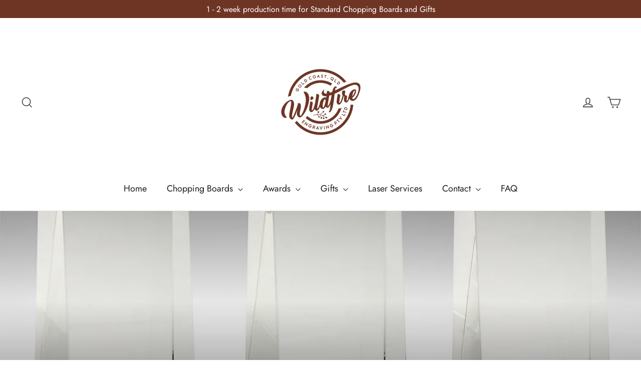

--- FILE ---
content_type: text/html; charset=utf-8
request_url: https://wildfireengraving.com.au/collections/crystal-awards-1
body_size: 30742
content:
<!doctype html>
<html class="no-js" lang="en" dir="ltr">
  <head>
    
    <meta name="msvalidate.01" content="720BA1AC9AC7428CC107C04D85FAD0FF">

    <!-- Google Tag Manager -->
    <script>
      (function(w,d,s,l,i){w[l]=w[l]||[];w[l].push({'gtm.start':
      new Date().getTime(),event:'gtm.js'});var f=d.getElementsByTagName(s)[0],
      j=d.createElement(s),dl=l!='dataLayer'?'&l='+l:'';j.async=true;j.src=
      'https://www.googletagmanager.com/gtm.js?id='+i+dl;f.parentNode.insertBefore(j,f);
      })(window,document,'script','dataLayer','GTM-5WVRQBPX');
    </script>
    <!-- End Google Tag Manager -->

    <!-- Added by AVADA SEO Suite -->
    








    <!-- /Added by AVADA SEO Suite -->
    <meta charset="utf-8">
    <meta http-equiv="X-UA-Compatible" content="IE=edge,chrome=1">
    <meta name="viewport" content="width=device-width,initial-scale=1">
    <meta name="theme-color" content="#6e3525">
    <link rel="canonical" href="https://wildfireengraving.com.au/collections/crystal-awards-1">
    <link rel="preconnect" href="https://cdn.shopify.com">
    <link rel="preconnect" href="https://fonts.shopifycdn.com">
    <link rel="dns-prefetch" href="https://productreviews.shopifycdn.com">
    <link rel="dns-prefetch" href="https://ajax.googleapis.com">
    <link rel="dns-prefetch" href="https://maps.googleapis.com">
    <link rel="dns-prefetch" href="https://maps.gstatic.com"><link rel="shortcut icon" href="//wildfireengraving.com.au/cdn/shop/files/Wildfire_Engraving_Pty_Ltd_logo_colour2_32x32.jpg?v=1687749833" type="image/png"><title>Crystal Awards | Custom Crystal Trophies &amp; Plaques
&ndash; Wildfire Engraving
</title>
<meta name="description" content="Shop Wildfire Engraving’s premium crystal awards and trophies. Customize unique designs for corporate, sports, and special achievements."><meta property="og:site_name" content="Wildfire Engraving">
  <meta property="og:url" content="https://wildfireengraving.com.au/collections/crystal-awards-1">
  <meta property="og:title" content="Crystal Awards | Custom Crystal Trophies &amp; Plaques">
  <meta property="og:type" content="website">
  <meta property="og:description" content="Shop Wildfire Engraving’s premium crystal awards and trophies. Customize unique designs for corporate, sports, and special achievements."><meta property="og:image" content="http://wildfireengraving.com.au/cdn/shop/collections/CC450.jpg?v=1741678202">
    <meta property="og:image:secure_url" content="https://wildfireengraving.com.au/cdn/shop/collections/CC450.jpg?v=1741678202">
    <meta property="og:image:width" content="1200">
    <meta property="og:image:height" content="1200"><meta name="twitter:site" content="@">
  <meta name="twitter:card" content="summary_large_image">
  <meta name="twitter:title" content="Crystal Awards | Custom Crystal Trophies &amp; Plaques">
  <meta name="twitter:description" content="Shop Wildfire Engraving’s premium crystal awards and trophies. Customize unique designs for corporate, sports, and special achievements.">
<style data-shopify>@font-face {
  font-family: Jost;
  font-weight: 400;
  font-style: normal;
  font-display: swap;
  src: url("//wildfireengraving.com.au/cdn/fonts/jost/jost_n4.d47a1b6347ce4a4c9f437608011273009d91f2b7.woff2") format("woff2"),
       url("//wildfireengraving.com.au/cdn/fonts/jost/jost_n4.791c46290e672b3f85c3d1c651ef2efa3819eadd.woff") format("woff");
}

  @font-face {
  font-family: Jost;
  font-weight: 400;
  font-style: normal;
  font-display: swap;
  src: url("//wildfireengraving.com.au/cdn/fonts/jost/jost_n4.d47a1b6347ce4a4c9f437608011273009d91f2b7.woff2") format("woff2"),
       url("//wildfireengraving.com.au/cdn/fonts/jost/jost_n4.791c46290e672b3f85c3d1c651ef2efa3819eadd.woff") format("woff");
}


  @font-face {
  font-family: Jost;
  font-weight: 600;
  font-style: normal;
  font-display: swap;
  src: url("//wildfireengraving.com.au/cdn/fonts/jost/jost_n6.ec1178db7a7515114a2d84e3dd680832b7af8b99.woff2") format("woff2"),
       url("//wildfireengraving.com.au/cdn/fonts/jost/jost_n6.b1178bb6bdd3979fef38e103a3816f6980aeaff9.woff") format("woff");
}

  @font-face {
  font-family: Jost;
  font-weight: 400;
  font-style: italic;
  font-display: swap;
  src: url("//wildfireengraving.com.au/cdn/fonts/jost/jost_i4.b690098389649750ada222b9763d55796c5283a5.woff2") format("woff2"),
       url("//wildfireengraving.com.au/cdn/fonts/jost/jost_i4.fd766415a47e50b9e391ae7ec04e2ae25e7e28b0.woff") format("woff");
}

  @font-face {
  font-family: Jost;
  font-weight: 600;
  font-style: italic;
  font-display: swap;
  src: url("//wildfireengraving.com.au/cdn/fonts/jost/jost_i6.9af7e5f39e3a108c08f24047a4276332d9d7b85e.woff2") format("woff2"),
       url("//wildfireengraving.com.au/cdn/fonts/jost/jost_i6.2bf310262638f998ed206777ce0b9a3b98b6fe92.woff") format("woff");
}

</style><link href="//wildfireengraving.com.au/cdn/shop/t/4/assets/theme.css?v=97424820029050731041696548860" rel="stylesheet" type="text/css" media="all" />
<style data-shopify>:root {
    --typeHeaderPrimary: Jost;
    --typeHeaderFallback: sans-serif;
    --typeHeaderSize: 40px;
    --typeHeaderWeight: 400;
    --typeHeaderLineHeight: 1.4;
    --typeHeaderSpacing: 0.025em;

    --typeBasePrimary:Jost;
    --typeBaseFallback:sans-serif;
    --typeBaseSize: 15px;
    --typeBaseWeight: 400;
    --typeBaseLineHeight: 1.6;
    --typeBaseSpacing: 0.0em;

    --iconWeight: 3px;
    --iconLinecaps: miter;
  }

  
.collection-hero__content:before,
  .hero__image-wrapper:before,
  .hero__media:before {
    background-image: linear-gradient(to bottom, rgba(0, 0, 0, 0.0) 0%, rgba(0, 0, 0, 0.0) 40%, rgba(0, 0, 0, 0.62) 100%);
  }

  .skrim__item-content .skrim__overlay:after {
    background-image: linear-gradient(to bottom, rgba(0, 0, 0, 0.0) 30%, rgba(0, 0, 0, 0.62) 100%);
  }

  .placeholder-content {
    background-image: linear-gradient(100deg, #ffffff 40%, #f7f7f7 63%, #ffffff 79%);
  }</style><script>
      document.documentElement.className = document.documentElement.className.replace('no-js', 'js');

      window.theme = window.theme || {};
      theme.routes = {
        home: "/",
        cart: "/cart.js",
        cartPage: "/cart",
        cartAdd: "/cart/add.js",
        cartChange: "/cart/change.js",
        search: "/search"
      };
      theme.strings = {
        soldOut: "Sold Out",
        unavailable: "Unavailable",
        inStockLabel: "In stock, ready to ship",
        stockLabel: "Low stock - [count] items left",
        willNotShipUntil: "Ready to ship [date]",
        willBeInStockAfter: "Back in stock [date]",
        waitingForStock: "Inventory on the way",
        cartSavings: "You're saving [savings]",
        cartEmpty: "Your cart is currently empty.",
        cartTermsConfirmation: "You must agree with the terms and conditions of sales to check out",
        searchCollections: "Collections:",
        searchPages: "Pages:",
        searchArticles: "Articles:"
      };
      theme.settings = {
        dynamicVariantsEnable: true,
        cartType: "drawer",
        isCustomerTemplate: false,
        moneyFormat: "${{amount}}",
        predictiveSearch: true,
        predictiveSearchType: "product,article,page,collection",
        quickView: false,
        themeName: 'Motion',
        themeVersion: "9.0.0"
      };
    </script>

    <script>window.performance && window.performance.mark && window.performance.mark('shopify.content_for_header.start');</script><meta name="google-site-verification" content="c2bNQyaj_AnPFXqoo335NrluooY2PU2b10Vi5p47ZkE">
<meta name="facebook-domain-verification" content="a0anxkso1p3olegb0pkixq6f9mruy9">
<meta name="google-site-verification" content="pTJFVlbIQB3KofzX6MCTaErBpdx4P9zS8Ur-hlhNkZY">
<meta name="google-site-verification" content="c2bNQyaj_AnPFXqoo335NrluooY2PU2b10Vi5p47ZkE">
<meta id="shopify-digital-wallet" name="shopify-digital-wallet" content="/63621103831/digital_wallets/dialog">
<meta name="shopify-checkout-api-token" content="0510ccc20a43c5793d5017ac4c177de0">
<meta id="in-context-paypal-metadata" data-shop-id="63621103831" data-venmo-supported="false" data-environment="production" data-locale="en_US" data-paypal-v4="true" data-currency="AUD">
<link rel="alternate" type="application/atom+xml" title="Feed" href="/collections/crystal-awards-1.atom" />
<link rel="next" href="/collections/crystal-awards-1?page=2">
<link rel="alternate" type="application/json+oembed" href="https://wildfireengraving.com.au/collections/crystal-awards-1.oembed">
<script async="async" src="/checkouts/internal/preloads.js?locale=en-AU"></script>
<link rel="preconnect" href="https://shop.app" crossorigin="anonymous">
<script async="async" src="https://shop.app/checkouts/internal/preloads.js?locale=en-AU&shop_id=63621103831" crossorigin="anonymous"></script>
<script id="apple-pay-shop-capabilities" type="application/json">{"shopId":63621103831,"countryCode":"AU","currencyCode":"AUD","merchantCapabilities":["supports3DS"],"merchantId":"gid:\/\/shopify\/Shop\/63621103831","merchantName":"Wildfire Engraving","requiredBillingContactFields":["postalAddress","email","phone"],"requiredShippingContactFields":["postalAddress","email","phone"],"shippingType":"shipping","supportedNetworks":["visa","masterCard"],"total":{"type":"pending","label":"Wildfire Engraving","amount":"1.00"},"shopifyPaymentsEnabled":true,"supportsSubscriptions":true}</script>
<script id="shopify-features" type="application/json">{"accessToken":"0510ccc20a43c5793d5017ac4c177de0","betas":["rich-media-storefront-analytics"],"domain":"wildfireengraving.com.au","predictiveSearch":true,"shopId":63621103831,"locale":"en"}</script>
<script>var Shopify = Shopify || {};
Shopify.shop = "kaitlyn-5075.myshopify.com";
Shopify.locale = "en";
Shopify.currency = {"active":"AUD","rate":"1.0"};
Shopify.country = "AU";
Shopify.theme = {"name":"Motion","id":132908220631,"schema_name":"Motion","schema_version":"9.0.0","theme_store_id":847,"role":"main"};
Shopify.theme.handle = "null";
Shopify.theme.style = {"id":null,"handle":null};
Shopify.cdnHost = "wildfireengraving.com.au/cdn";
Shopify.routes = Shopify.routes || {};
Shopify.routes.root = "/";</script>
<script type="module">!function(o){(o.Shopify=o.Shopify||{}).modules=!0}(window);</script>
<script>!function(o){function n(){var o=[];function n(){o.push(Array.prototype.slice.apply(arguments))}return n.q=o,n}var t=o.Shopify=o.Shopify||{};t.loadFeatures=n(),t.autoloadFeatures=n()}(window);</script>
<script>
  window.ShopifyPay = window.ShopifyPay || {};
  window.ShopifyPay.apiHost = "shop.app\/pay";
  window.ShopifyPay.redirectState = null;
</script>
<script id="shop-js-analytics" type="application/json">{"pageType":"collection"}</script>
<script defer="defer" async type="module" src="//wildfireengraving.com.au/cdn/shopifycloud/shop-js/modules/v2/client.init-shop-cart-sync_IZsNAliE.en.esm.js"></script>
<script defer="defer" async type="module" src="//wildfireengraving.com.au/cdn/shopifycloud/shop-js/modules/v2/chunk.common_0OUaOowp.esm.js"></script>
<script type="module">
  await import("//wildfireengraving.com.au/cdn/shopifycloud/shop-js/modules/v2/client.init-shop-cart-sync_IZsNAliE.en.esm.js");
await import("//wildfireengraving.com.au/cdn/shopifycloud/shop-js/modules/v2/chunk.common_0OUaOowp.esm.js");

  window.Shopify.SignInWithShop?.initShopCartSync?.({"fedCMEnabled":true,"windoidEnabled":true});

</script>
<script>
  window.Shopify = window.Shopify || {};
  if (!window.Shopify.featureAssets) window.Shopify.featureAssets = {};
  window.Shopify.featureAssets['shop-js'] = {"shop-cart-sync":["modules/v2/client.shop-cart-sync_DLOhI_0X.en.esm.js","modules/v2/chunk.common_0OUaOowp.esm.js"],"init-fed-cm":["modules/v2/client.init-fed-cm_C6YtU0w6.en.esm.js","modules/v2/chunk.common_0OUaOowp.esm.js"],"shop-button":["modules/v2/client.shop-button_BCMx7GTG.en.esm.js","modules/v2/chunk.common_0OUaOowp.esm.js"],"shop-cash-offers":["modules/v2/client.shop-cash-offers_BT26qb5j.en.esm.js","modules/v2/chunk.common_0OUaOowp.esm.js","modules/v2/chunk.modal_CGo_dVj3.esm.js"],"init-windoid":["modules/v2/client.init-windoid_B9PkRMql.en.esm.js","modules/v2/chunk.common_0OUaOowp.esm.js"],"init-shop-email-lookup-coordinator":["modules/v2/client.init-shop-email-lookup-coordinator_DZkqjsbU.en.esm.js","modules/v2/chunk.common_0OUaOowp.esm.js"],"shop-toast-manager":["modules/v2/client.shop-toast-manager_Di2EnuM7.en.esm.js","modules/v2/chunk.common_0OUaOowp.esm.js"],"shop-login-button":["modules/v2/client.shop-login-button_BtqW_SIO.en.esm.js","modules/v2/chunk.common_0OUaOowp.esm.js","modules/v2/chunk.modal_CGo_dVj3.esm.js"],"avatar":["modules/v2/client.avatar_BTnouDA3.en.esm.js"],"pay-button":["modules/v2/client.pay-button_CWa-C9R1.en.esm.js","modules/v2/chunk.common_0OUaOowp.esm.js"],"init-shop-cart-sync":["modules/v2/client.init-shop-cart-sync_IZsNAliE.en.esm.js","modules/v2/chunk.common_0OUaOowp.esm.js"],"init-customer-accounts":["modules/v2/client.init-customer-accounts_DenGwJTU.en.esm.js","modules/v2/client.shop-login-button_BtqW_SIO.en.esm.js","modules/v2/chunk.common_0OUaOowp.esm.js","modules/v2/chunk.modal_CGo_dVj3.esm.js"],"init-shop-for-new-customer-accounts":["modules/v2/client.init-shop-for-new-customer-accounts_JdHXxpS9.en.esm.js","modules/v2/client.shop-login-button_BtqW_SIO.en.esm.js","modules/v2/chunk.common_0OUaOowp.esm.js","modules/v2/chunk.modal_CGo_dVj3.esm.js"],"init-customer-accounts-sign-up":["modules/v2/client.init-customer-accounts-sign-up_D6__K_p8.en.esm.js","modules/v2/client.shop-login-button_BtqW_SIO.en.esm.js","modules/v2/chunk.common_0OUaOowp.esm.js","modules/v2/chunk.modal_CGo_dVj3.esm.js"],"checkout-modal":["modules/v2/client.checkout-modal_C_ZQDY6s.en.esm.js","modules/v2/chunk.common_0OUaOowp.esm.js","modules/v2/chunk.modal_CGo_dVj3.esm.js"],"shop-follow-button":["modules/v2/client.shop-follow-button_XetIsj8l.en.esm.js","modules/v2/chunk.common_0OUaOowp.esm.js","modules/v2/chunk.modal_CGo_dVj3.esm.js"],"lead-capture":["modules/v2/client.lead-capture_DvA72MRN.en.esm.js","modules/v2/chunk.common_0OUaOowp.esm.js","modules/v2/chunk.modal_CGo_dVj3.esm.js"],"shop-login":["modules/v2/client.shop-login_ClXNxyh6.en.esm.js","modules/v2/chunk.common_0OUaOowp.esm.js","modules/v2/chunk.modal_CGo_dVj3.esm.js"],"payment-terms":["modules/v2/client.payment-terms_CNlwjfZz.en.esm.js","modules/v2/chunk.common_0OUaOowp.esm.js","modules/v2/chunk.modal_CGo_dVj3.esm.js"]};
</script>
<script>(function() {
  var isLoaded = false;
  function asyncLoad() {
    if (isLoaded) return;
    isLoaded = true;
    var urls = ["https:\/\/cdn.jsdelivr.net\/gh\/yunmuqing\/SmBdBWwTCrjyN3AE@latest\/mbAt2ktK3Dmszf6K.js?shop=kaitlyn-5075.myshopify.com","https:\/\/static-us.afterpay.com\/shopify\/afterpay-attract\/afterpay-attract-widget.js?shop=kaitlyn-5075.myshopify.com","https:\/\/app.hapoapps.com\/shopify_pdf_invoice\/static\/src\/js\/pdf-invoice-frontend-button.js?v=1707108968.897644\u0026shop=kaitlyn-5075.myshopify.com"];
    for (var i = 0; i < urls.length; i++) {
      var s = document.createElement('script');
      s.type = 'text/javascript';
      s.async = true;
      s.src = urls[i];
      var x = document.getElementsByTagName('script')[0];
      x.parentNode.insertBefore(s, x);
    }
  };
  if(window.attachEvent) {
    window.attachEvent('onload', asyncLoad);
  } else {
    window.addEventListener('load', asyncLoad, false);
  }
})();</script>
<script id="__st">var __st={"a":63621103831,"offset":36000,"reqid":"2d21ef8f-37aa-47ff-823d-4a3d4e136095-1768525254","pageurl":"wildfireengraving.com.au\/collections\/crystal-awards-1","u":"39d3cd55ce42","p":"collection","rtyp":"collection","rid":416292012247};</script>
<script>window.ShopifyPaypalV4VisibilityTracking = true;</script>
<script id="captcha-bootstrap">!function(){'use strict';const t='contact',e='account',n='new_comment',o=[[t,t],['blogs',n],['comments',n],[t,'customer']],c=[[e,'customer_login'],[e,'guest_login'],[e,'recover_customer_password'],[e,'create_customer']],r=t=>t.map((([t,e])=>`form[action*='/${t}']:not([data-nocaptcha='true']) input[name='form_type'][value='${e}']`)).join(','),a=t=>()=>t?[...document.querySelectorAll(t)].map((t=>t.form)):[];function s(){const t=[...o],e=r(t);return a(e)}const i='password',u='form_key',d=['recaptcha-v3-token','g-recaptcha-response','h-captcha-response',i],f=()=>{try{return window.sessionStorage}catch{return}},m='__shopify_v',_=t=>t.elements[u];function p(t,e,n=!1){try{const o=window.sessionStorage,c=JSON.parse(o.getItem(e)),{data:r}=function(t){const{data:e,action:n}=t;return t[m]||n?{data:e,action:n}:{data:t,action:n}}(c);for(const[e,n]of Object.entries(r))t.elements[e]&&(t.elements[e].value=n);n&&o.removeItem(e)}catch(o){console.error('form repopulation failed',{error:o})}}const l='form_type',E='cptcha';function T(t){t.dataset[E]=!0}const w=window,h=w.document,L='Shopify',v='ce_forms',y='captcha';let A=!1;((t,e)=>{const n=(g='f06e6c50-85a8-45c8-87d0-21a2b65856fe',I='https://cdn.shopify.com/shopifycloud/storefront-forms-hcaptcha/ce_storefront_forms_captcha_hcaptcha.v1.5.2.iife.js',D={infoText:'Protected by hCaptcha',privacyText:'Privacy',termsText:'Terms'},(t,e,n)=>{const o=w[L][v],c=o.bindForm;if(c)return c(t,g,e,D).then(n);var r;o.q.push([[t,g,e,D],n]),r=I,A||(h.body.append(Object.assign(h.createElement('script'),{id:'captcha-provider',async:!0,src:r})),A=!0)});var g,I,D;w[L]=w[L]||{},w[L][v]=w[L][v]||{},w[L][v].q=[],w[L][y]=w[L][y]||{},w[L][y].protect=function(t,e){n(t,void 0,e),T(t)},Object.freeze(w[L][y]),function(t,e,n,w,h,L){const[v,y,A,g]=function(t,e,n){const i=e?o:[],u=t?c:[],d=[...i,...u],f=r(d),m=r(i),_=r(d.filter((([t,e])=>n.includes(e))));return[a(f),a(m),a(_),s()]}(w,h,L),I=t=>{const e=t.target;return e instanceof HTMLFormElement?e:e&&e.form},D=t=>v().includes(t);t.addEventListener('submit',(t=>{const e=I(t);if(!e)return;const n=D(e)&&!e.dataset.hcaptchaBound&&!e.dataset.recaptchaBound,o=_(e),c=g().includes(e)&&(!o||!o.value);(n||c)&&t.preventDefault(),c&&!n&&(function(t){try{if(!f())return;!function(t){const e=f();if(!e)return;const n=_(t);if(!n)return;const o=n.value;o&&e.removeItem(o)}(t);const e=Array.from(Array(32),(()=>Math.random().toString(36)[2])).join('');!function(t,e){_(t)||t.append(Object.assign(document.createElement('input'),{type:'hidden',name:u})),t.elements[u].value=e}(t,e),function(t,e){const n=f();if(!n)return;const o=[...t.querySelectorAll(`input[type='${i}']`)].map((({name:t})=>t)),c=[...d,...o],r={};for(const[a,s]of new FormData(t).entries())c.includes(a)||(r[a]=s);n.setItem(e,JSON.stringify({[m]:1,action:t.action,data:r}))}(t,e)}catch(e){console.error('failed to persist form',e)}}(e),e.submit())}));const S=(t,e)=>{t&&!t.dataset[E]&&(n(t,e.some((e=>e===t))),T(t))};for(const o of['focusin','change'])t.addEventListener(o,(t=>{const e=I(t);D(e)&&S(e,y())}));const B=e.get('form_key'),M=e.get(l),P=B&&M;t.addEventListener('DOMContentLoaded',(()=>{const t=y();if(P)for(const e of t)e.elements[l].value===M&&p(e,B);[...new Set([...A(),...v().filter((t=>'true'===t.dataset.shopifyCaptcha))])].forEach((e=>S(e,t)))}))}(h,new URLSearchParams(w.location.search),n,t,e,['guest_login'])})(!0,!0)}();</script>
<script integrity="sha256-4kQ18oKyAcykRKYeNunJcIwy7WH5gtpwJnB7kiuLZ1E=" data-source-attribution="shopify.loadfeatures" defer="defer" src="//wildfireengraving.com.au/cdn/shopifycloud/storefront/assets/storefront/load_feature-a0a9edcb.js" crossorigin="anonymous"></script>
<script crossorigin="anonymous" defer="defer" src="//wildfireengraving.com.au/cdn/shopifycloud/storefront/assets/shopify_pay/storefront-65b4c6d7.js?v=20250812"></script>
<script data-source-attribution="shopify.dynamic_checkout.dynamic.init">var Shopify=Shopify||{};Shopify.PaymentButton=Shopify.PaymentButton||{isStorefrontPortableWallets:!0,init:function(){window.Shopify.PaymentButton.init=function(){};var t=document.createElement("script");t.src="https://wildfireengraving.com.au/cdn/shopifycloud/portable-wallets/latest/portable-wallets.en.js",t.type="module",document.head.appendChild(t)}};
</script>
<script data-source-attribution="shopify.dynamic_checkout.buyer_consent">
  function portableWalletsHideBuyerConsent(e){var t=document.getElementById("shopify-buyer-consent"),n=document.getElementById("shopify-subscription-policy-button");t&&n&&(t.classList.add("hidden"),t.setAttribute("aria-hidden","true"),n.removeEventListener("click",e))}function portableWalletsShowBuyerConsent(e){var t=document.getElementById("shopify-buyer-consent"),n=document.getElementById("shopify-subscription-policy-button");t&&n&&(t.classList.remove("hidden"),t.removeAttribute("aria-hidden"),n.addEventListener("click",e))}window.Shopify?.PaymentButton&&(window.Shopify.PaymentButton.hideBuyerConsent=portableWalletsHideBuyerConsent,window.Shopify.PaymentButton.showBuyerConsent=portableWalletsShowBuyerConsent);
</script>
<script data-source-attribution="shopify.dynamic_checkout.cart.bootstrap">document.addEventListener("DOMContentLoaded",(function(){function t(){return document.querySelector("shopify-accelerated-checkout-cart, shopify-accelerated-checkout")}if(t())Shopify.PaymentButton.init();else{new MutationObserver((function(e,n){t()&&(Shopify.PaymentButton.init(),n.disconnect())})).observe(document.body,{childList:!0,subtree:!0})}}));
</script>
<link id="shopify-accelerated-checkout-styles" rel="stylesheet" media="screen" href="https://wildfireengraving.com.au/cdn/shopifycloud/portable-wallets/latest/accelerated-checkout-backwards-compat.css" crossorigin="anonymous">
<style id="shopify-accelerated-checkout-cart">
        #shopify-buyer-consent {
  margin-top: 1em;
  display: inline-block;
  width: 100%;
}

#shopify-buyer-consent.hidden {
  display: none;
}

#shopify-subscription-policy-button {
  background: none;
  border: none;
  padding: 0;
  text-decoration: underline;
  font-size: inherit;
  cursor: pointer;
}

#shopify-subscription-policy-button::before {
  box-shadow: none;
}

      </style>

<script>window.performance && window.performance.mark && window.performance.mark('shopify.content_for_header.end');</script>

    <script src="//wildfireengraving.com.au/cdn/shop/t/4/assets/vendor-scripts.js" defer="defer"></script><script src="//wildfireengraving.com.au/cdn/shop/t/4/assets/theme.js?v=98705170225790885501662086723" defer="defer"></script><meta name="google-site-verification" content="JFaWo2oT_8W_zb_28QeNW4TLircw6KQic0CAh-ZWQM4">
  <!-- BEGIN app block: shopify://apps/yotpo-product-reviews/blocks/settings/eb7dfd7d-db44-4334-bc49-c893b51b36cf -->


  <script type="text/javascript" src="https://cdn-widgetsrepository.yotpo.com/v1/loader/o3aPgjhCslLbUSUGt7RJwRJjDoPFIVWIERPC8Hcv?languageCode=en" async></script>



  
<!-- END app block --><script src="https://cdn.shopify.com/extensions/019ba24f-e7f7-7e04-8657-579686d23c1d/avada-app-110/assets/avada-survey.js" type="text/javascript" defer="defer"></script>
<script src="https://cdn.shopify.com/extensions/cfc76123-b24f-4e9a-a1dc-585518796af7/forms-2294/assets/shopify-forms-loader.js" type="text/javascript" defer="defer"></script>
<link href="https://monorail-edge.shopifysvc.com" rel="dns-prefetch">
<script>(function(){if ("sendBeacon" in navigator && "performance" in window) {try {var session_token_from_headers = performance.getEntriesByType('navigation')[0].serverTiming.find(x => x.name == '_s').description;} catch {var session_token_from_headers = undefined;}var session_cookie_matches = document.cookie.match(/_shopify_s=([^;]*)/);var session_token_from_cookie = session_cookie_matches && session_cookie_matches.length === 2 ? session_cookie_matches[1] : "";var session_token = session_token_from_headers || session_token_from_cookie || "";function handle_abandonment_event(e) {var entries = performance.getEntries().filter(function(entry) {return /monorail-edge.shopifysvc.com/.test(entry.name);});if (!window.abandonment_tracked && entries.length === 0) {window.abandonment_tracked = true;var currentMs = Date.now();var navigation_start = performance.timing.navigationStart;var payload = {shop_id: 63621103831,url: window.location.href,navigation_start,duration: currentMs - navigation_start,session_token,page_type: "collection"};window.navigator.sendBeacon("https://monorail-edge.shopifysvc.com/v1/produce", JSON.stringify({schema_id: "online_store_buyer_site_abandonment/1.1",payload: payload,metadata: {event_created_at_ms: currentMs,event_sent_at_ms: currentMs}}));}}window.addEventListener('pagehide', handle_abandonment_event);}}());</script>
<script id="web-pixels-manager-setup">(function e(e,d,r,n,o){if(void 0===o&&(o={}),!Boolean(null===(a=null===(i=window.Shopify)||void 0===i?void 0:i.analytics)||void 0===a?void 0:a.replayQueue)){var i,a;window.Shopify=window.Shopify||{};var t=window.Shopify;t.analytics=t.analytics||{};var s=t.analytics;s.replayQueue=[],s.publish=function(e,d,r){return s.replayQueue.push([e,d,r]),!0};try{self.performance.mark("wpm:start")}catch(e){}var l=function(){var e={modern:/Edge?\/(1{2}[4-9]|1[2-9]\d|[2-9]\d{2}|\d{4,})\.\d+(\.\d+|)|Firefox\/(1{2}[4-9]|1[2-9]\d|[2-9]\d{2}|\d{4,})\.\d+(\.\d+|)|Chrom(ium|e)\/(9{2}|\d{3,})\.\d+(\.\d+|)|(Maci|X1{2}).+ Version\/(15\.\d+|(1[6-9]|[2-9]\d|\d{3,})\.\d+)([,.]\d+|)( \(\w+\)|)( Mobile\/\w+|) Safari\/|Chrome.+OPR\/(9{2}|\d{3,})\.\d+\.\d+|(CPU[ +]OS|iPhone[ +]OS|CPU[ +]iPhone|CPU IPhone OS|CPU iPad OS)[ +]+(15[._]\d+|(1[6-9]|[2-9]\d|\d{3,})[._]\d+)([._]\d+|)|Android:?[ /-](13[3-9]|1[4-9]\d|[2-9]\d{2}|\d{4,})(\.\d+|)(\.\d+|)|Android.+Firefox\/(13[5-9]|1[4-9]\d|[2-9]\d{2}|\d{4,})\.\d+(\.\d+|)|Android.+Chrom(ium|e)\/(13[3-9]|1[4-9]\d|[2-9]\d{2}|\d{4,})\.\d+(\.\d+|)|SamsungBrowser\/([2-9]\d|\d{3,})\.\d+/,legacy:/Edge?\/(1[6-9]|[2-9]\d|\d{3,})\.\d+(\.\d+|)|Firefox\/(5[4-9]|[6-9]\d|\d{3,})\.\d+(\.\d+|)|Chrom(ium|e)\/(5[1-9]|[6-9]\d|\d{3,})\.\d+(\.\d+|)([\d.]+$|.*Safari\/(?![\d.]+ Edge\/[\d.]+$))|(Maci|X1{2}).+ Version\/(10\.\d+|(1[1-9]|[2-9]\d|\d{3,})\.\d+)([,.]\d+|)( \(\w+\)|)( Mobile\/\w+|) Safari\/|Chrome.+OPR\/(3[89]|[4-9]\d|\d{3,})\.\d+\.\d+|(CPU[ +]OS|iPhone[ +]OS|CPU[ +]iPhone|CPU IPhone OS|CPU iPad OS)[ +]+(10[._]\d+|(1[1-9]|[2-9]\d|\d{3,})[._]\d+)([._]\d+|)|Android:?[ /-](13[3-9]|1[4-9]\d|[2-9]\d{2}|\d{4,})(\.\d+|)(\.\d+|)|Mobile Safari.+OPR\/([89]\d|\d{3,})\.\d+\.\d+|Android.+Firefox\/(13[5-9]|1[4-9]\d|[2-9]\d{2}|\d{4,})\.\d+(\.\d+|)|Android.+Chrom(ium|e)\/(13[3-9]|1[4-9]\d|[2-9]\d{2}|\d{4,})\.\d+(\.\d+|)|Android.+(UC? ?Browser|UCWEB|U3)[ /]?(15\.([5-9]|\d{2,})|(1[6-9]|[2-9]\d|\d{3,})\.\d+)\.\d+|SamsungBrowser\/(5\.\d+|([6-9]|\d{2,})\.\d+)|Android.+MQ{2}Browser\/(14(\.(9|\d{2,})|)|(1[5-9]|[2-9]\d|\d{3,})(\.\d+|))(\.\d+|)|K[Aa][Ii]OS\/(3\.\d+|([4-9]|\d{2,})\.\d+)(\.\d+|)/},d=e.modern,r=e.legacy,n=navigator.userAgent;return n.match(d)?"modern":n.match(r)?"legacy":"unknown"}(),u="modern"===l?"modern":"legacy",c=(null!=n?n:{modern:"",legacy:""})[u],f=function(e){return[e.baseUrl,"/wpm","/b",e.hashVersion,"modern"===e.buildTarget?"m":"l",".js"].join("")}({baseUrl:d,hashVersion:r,buildTarget:u}),m=function(e){var d=e.version,r=e.bundleTarget,n=e.surface,o=e.pageUrl,i=e.monorailEndpoint;return{emit:function(e){var a=e.status,t=e.errorMsg,s=(new Date).getTime(),l=JSON.stringify({metadata:{event_sent_at_ms:s},events:[{schema_id:"web_pixels_manager_load/3.1",payload:{version:d,bundle_target:r,page_url:o,status:a,surface:n,error_msg:t},metadata:{event_created_at_ms:s}}]});if(!i)return console&&console.warn&&console.warn("[Web Pixels Manager] No Monorail endpoint provided, skipping logging."),!1;try{return self.navigator.sendBeacon.bind(self.navigator)(i,l)}catch(e){}var u=new XMLHttpRequest;try{return u.open("POST",i,!0),u.setRequestHeader("Content-Type","text/plain"),u.send(l),!0}catch(e){return console&&console.warn&&console.warn("[Web Pixels Manager] Got an unhandled error while logging to Monorail."),!1}}}}({version:r,bundleTarget:l,surface:e.surface,pageUrl:self.location.href,monorailEndpoint:e.monorailEndpoint});try{o.browserTarget=l,function(e){var d=e.src,r=e.async,n=void 0===r||r,o=e.onload,i=e.onerror,a=e.sri,t=e.scriptDataAttributes,s=void 0===t?{}:t,l=document.createElement("script"),u=document.querySelector("head"),c=document.querySelector("body");if(l.async=n,l.src=d,a&&(l.integrity=a,l.crossOrigin="anonymous"),s)for(var f in s)if(Object.prototype.hasOwnProperty.call(s,f))try{l.dataset[f]=s[f]}catch(e){}if(o&&l.addEventListener("load",o),i&&l.addEventListener("error",i),u)u.appendChild(l);else{if(!c)throw new Error("Did not find a head or body element to append the script");c.appendChild(l)}}({src:f,async:!0,onload:function(){if(!function(){var e,d;return Boolean(null===(d=null===(e=window.Shopify)||void 0===e?void 0:e.analytics)||void 0===d?void 0:d.initialized)}()){var d=window.webPixelsManager.init(e)||void 0;if(d){var r=window.Shopify.analytics;r.replayQueue.forEach((function(e){var r=e[0],n=e[1],o=e[2];d.publishCustomEvent(r,n,o)})),r.replayQueue=[],r.publish=d.publishCustomEvent,r.visitor=d.visitor,r.initialized=!0}}},onerror:function(){return m.emit({status:"failed",errorMsg:"".concat(f," has failed to load")})},sri:function(e){var d=/^sha384-[A-Za-z0-9+/=]+$/;return"string"==typeof e&&d.test(e)}(c)?c:"",scriptDataAttributes:o}),m.emit({status:"loading"})}catch(e){m.emit({status:"failed",errorMsg:(null==e?void 0:e.message)||"Unknown error"})}}})({shopId: 63621103831,storefrontBaseUrl: "https://wildfireengraving.com.au",extensionsBaseUrl: "https://extensions.shopifycdn.com/cdn/shopifycloud/web-pixels-manager",monorailEndpoint: "https://monorail-edge.shopifysvc.com/unstable/produce_batch",surface: "storefront-renderer",enabledBetaFlags: ["2dca8a86"],webPixelsConfigList: [{"id":"1021640919","configuration":"{\"tagID\":\"2612595948434\"}","eventPayloadVersion":"v1","runtimeContext":"STRICT","scriptVersion":"18031546ee651571ed29edbe71a3550b","type":"APP","apiClientId":3009811,"privacyPurposes":["ANALYTICS","MARKETING","SALE_OF_DATA"],"dataSharingAdjustments":{"protectedCustomerApprovalScopes":["read_customer_address","read_customer_email","read_customer_name","read_customer_personal_data","read_customer_phone"]}},{"id":"517177559","configuration":"{\"config\":\"{\\\"pixel_id\\\":\\\"G-7T1X23S9SL\\\",\\\"target_country\\\":\\\"AU\\\",\\\"gtag_events\\\":[{\\\"type\\\":\\\"begin_checkout\\\",\\\"action_label\\\":\\\"G-7T1X23S9SL\\\"},{\\\"type\\\":\\\"search\\\",\\\"action_label\\\":\\\"G-7T1X23S9SL\\\"},{\\\"type\\\":\\\"view_item\\\",\\\"action_label\\\":[\\\"G-7T1X23S9SL\\\",\\\"MC-3WVTCCHMBK\\\"]},{\\\"type\\\":\\\"purchase\\\",\\\"action_label\\\":[\\\"G-7T1X23S9SL\\\",\\\"MC-3WVTCCHMBK\\\"]},{\\\"type\\\":\\\"page_view\\\",\\\"action_label\\\":[\\\"G-7T1X23S9SL\\\",\\\"MC-3WVTCCHMBK\\\"]},{\\\"type\\\":\\\"add_payment_info\\\",\\\"action_label\\\":\\\"G-7T1X23S9SL\\\"},{\\\"type\\\":\\\"add_to_cart\\\",\\\"action_label\\\":\\\"G-7T1X23S9SL\\\"}],\\\"enable_monitoring_mode\\\":false}\"}","eventPayloadVersion":"v1","runtimeContext":"OPEN","scriptVersion":"b2a88bafab3e21179ed38636efcd8a93","type":"APP","apiClientId":1780363,"privacyPurposes":[],"dataSharingAdjustments":{"protectedCustomerApprovalScopes":["read_customer_address","read_customer_email","read_customer_name","read_customer_personal_data","read_customer_phone"]}},{"id":"138903767","configuration":"{\"pixel_id\":\"2057591394548569\",\"pixel_type\":\"facebook_pixel\",\"metaapp_system_user_token\":\"-\"}","eventPayloadVersion":"v1","runtimeContext":"OPEN","scriptVersion":"ca16bc87fe92b6042fbaa3acc2fbdaa6","type":"APP","apiClientId":2329312,"privacyPurposes":["ANALYTICS","MARKETING","SALE_OF_DATA"],"dataSharingAdjustments":{"protectedCustomerApprovalScopes":["read_customer_address","read_customer_email","read_customer_name","read_customer_personal_data","read_customer_phone"]}},{"id":"shopify-app-pixel","configuration":"{}","eventPayloadVersion":"v1","runtimeContext":"STRICT","scriptVersion":"0450","apiClientId":"shopify-pixel","type":"APP","privacyPurposes":["ANALYTICS","MARKETING"]},{"id":"shopify-custom-pixel","eventPayloadVersion":"v1","runtimeContext":"LAX","scriptVersion":"0450","apiClientId":"shopify-pixel","type":"CUSTOM","privacyPurposes":["ANALYTICS","MARKETING"]}],isMerchantRequest: false,initData: {"shop":{"name":"Wildfire Engraving","paymentSettings":{"currencyCode":"AUD"},"myshopifyDomain":"kaitlyn-5075.myshopify.com","countryCode":"AU","storefrontUrl":"https:\/\/wildfireengraving.com.au"},"customer":null,"cart":null,"checkout":null,"productVariants":[],"purchasingCompany":null},},"https://wildfireengraving.com.au/cdn","fcfee988w5aeb613cpc8e4bc33m6693e112",{"modern":"","legacy":""},{"shopId":"63621103831","storefrontBaseUrl":"https:\/\/wildfireengraving.com.au","extensionBaseUrl":"https:\/\/extensions.shopifycdn.com\/cdn\/shopifycloud\/web-pixels-manager","surface":"storefront-renderer","enabledBetaFlags":"[\"2dca8a86\"]","isMerchantRequest":"false","hashVersion":"fcfee988w5aeb613cpc8e4bc33m6693e112","publish":"custom","events":"[[\"page_viewed\",{}],[\"collection_viewed\",{\"collection\":{\"id\":\"416292012247\",\"title\":\"Crystal Awards\",\"productVariants\":[{\"price\":{\"amount\":60.67,\"currencyCode\":\"AUD\"},\"product\":{\"title\":\"Peak Crystal Award\",\"vendor\":\"Wildfire Engraving\",\"id\":\"7976350220503\",\"untranslatedTitle\":\"Peak Crystal Award\",\"url\":\"\/products\/peak-crystal-award\",\"type\":\"Awards \u0026 Trophies\"},\"id\":\"43852132581591\",\"image\":{\"src\":\"\/\/wildfireengraving.com.au\/cdn\/shop\/files\/CT44-alt.jpg?v=1687233938\"},\"sku\":\"\",\"title\":\"Small - 160mm\",\"untranslatedTitle\":\"Small - 160mm\"},{\"price\":{\"amount\":106.74,\"currencyCode\":\"AUD\"},\"product\":{\"title\":\"Crystal Mountain Award\",\"vendor\":\"Wildfire Engraving\",\"id\":\"7977587114199\",\"untranslatedTitle\":\"Crystal Mountain Award\",\"url\":\"\/products\/crystal-mountain-award\",\"type\":\"Awards \u0026 Trophies\"},\"id\":\"43856542499031\",\"image\":{\"src\":\"\/\/wildfireengraving.com.au\/cdn\/shop\/files\/CC781.jpg?v=1687757440\"},\"sku\":null,\"title\":\"Small - 175mm\",\"untranslatedTitle\":\"Small - 175mm\"},{\"price\":{\"amount\":95.0,\"currencyCode\":\"AUD\"},\"product\":{\"title\":\"Blue Globe Award\",\"vendor\":\"Wildfire Engraving\",\"id\":\"8589048709335\",\"untranslatedTitle\":\"Blue Globe Award\",\"url\":\"\/products\/blue-globe-award-1\",\"type\":\"Awards \u0026 Trophies\"},\"id\":\"45316654727383\",\"image\":{\"src\":\"\/\/wildfireengraving.com.au\/cdn\/shop\/files\/BG122.jpg?v=1719371248\"},\"sku\":null,\"title\":\"Default Title\",\"untranslatedTitle\":\"Default Title\"},{\"price\":{\"amount\":110.92,\"currencyCode\":\"AUD\"},\"product\":{\"title\":\"Premier Crystal Award\",\"vendor\":\"Wildfire Engraving\",\"id\":\"7977588981975\",\"untranslatedTitle\":\"Premier Crystal Award\",\"url\":\"\/products\/premier-crystal-award\",\"type\":\"Awards \u0026 Trophies\"},\"id\":\"43856566517975\",\"image\":{\"src\":\"\/\/wildfireengraving.com.au\/cdn\/shop\/files\/OCQ.VA16_20_18-w.jpg?v=1687758664\"},\"sku\":null,\"title\":\"Small - 155mm\",\"untranslatedTitle\":\"Small - 155mm\"},{\"price\":{\"amount\":103.2,\"currencyCode\":\"AUD\"},\"product\":{\"title\":\"Crystal Classic Peak Award\",\"vendor\":\"Wildfire Engraving\",\"id\":\"8589070106839\",\"untranslatedTitle\":\"Crystal Classic Peak Award\",\"url\":\"\/products\/crystal-classic-peak-award\",\"type\":\"Awards \u0026 Trophies\"},\"id\":\"45316743135447\",\"image\":{\"src\":\"\/\/wildfireengraving.com.au\/cdn\/shop\/files\/CC999-2-400x400.jpg?v=1718756835\"},\"sku\":null,\"title\":\"Small - 175mm x 110mm\",\"untranslatedTitle\":\"Small - 175mm x 110mm\"},{\"price\":{\"amount\":42.9,\"currencyCode\":\"AUD\"},\"product\":{\"title\":\"Crystal Budget Block Award\",\"vendor\":\"Wildfire Engraving\",\"id\":\"8505163350231\",\"untranslatedTitle\":\"Crystal Budget Block Award\",\"url\":\"\/products\/crystal-pillar-award\",\"type\":\"Awards \u0026 Trophies\"},\"id\":\"45138187354327\",\"image\":{\"src\":\"\/\/wildfireengraving.com.au\/cdn\/shop\/files\/CB100-alt-2-400x400.jpg?v=1718756524\"},\"sku\":null,\"title\":\"Small - 80mm x 50mm\",\"untranslatedTitle\":\"Small - 80mm x 50mm\"},{\"price\":{\"amount\":99.65,\"currencyCode\":\"AUD\"},\"product\":{\"title\":\"Glacier Optical Crystal Award\",\"vendor\":\"Wildfire Engraving\",\"id\":\"7977585344727\",\"untranslatedTitle\":\"Glacier Optical Crystal Award\",\"url\":\"\/products\/glacier-optical-crystal\",\"type\":\"Awards \u0026 Trophies\"},\"id\":\"43856537223383\",\"image\":{\"src\":\"\/\/wildfireengraving.com.au\/cdn\/shop\/files\/CT10.jpg?v=1687756249\"},\"sku\":null,\"title\":\"Small - 130mm\",\"untranslatedTitle\":\"Small - 130mm\"},{\"price\":{\"amount\":97.05,\"currencyCode\":\"AUD\"},\"product\":{\"title\":\"Circulus Star Crystal Award\",\"vendor\":\"Wildfire Engraving\",\"id\":\"7976356511959\",\"untranslatedTitle\":\"Circulus Star Crystal Award\",\"url\":\"\/products\/circulus-star-crystal-award\",\"type\":\"Awards \u0026 Trophies\"},\"id\":\"43852157780183\",\"image\":{\"src\":\"\/\/wildfireengraving.com.au\/cdn\/shop\/files\/GS205.jpg?v=1687237354\"},\"sku\":null,\"title\":\"Medium - 145mm\",\"untranslatedTitle\":\"Medium - 145mm\"},{\"price\":{\"amount\":103.2,\"currencyCode\":\"AUD\"},\"product\":{\"title\":\"Crystal Sail Award\",\"vendor\":\"Wildfire Engraving\",\"id\":\"8589054836951\",\"untranslatedTitle\":\"Crystal Sail Award\",\"url\":\"\/products\/crystal-sail-award\",\"type\":\"Awards \u0026 Trophies\"},\"id\":\"45316692443351\",\"image\":{\"src\":\"\/\/wildfireengraving.com.au\/cdn\/shop\/files\/CC314.jpg?v=1719376424\"},\"sku\":null,\"title\":\"Default Title\",\"untranslatedTitle\":\"Default Title\"},{\"price\":{\"amount\":139.3,\"currencyCode\":\"AUD\"},\"product\":{\"title\":\"Diamond on Pedestal Award\",\"vendor\":\"Wildfire Engraving\",\"id\":\"8364215697623\",\"untranslatedTitle\":\"Diamond on Pedestal Award\",\"url\":\"\/products\/diamond-on-pedestal-award\",\"type\":\"Awards \u0026 Trophies\"},\"id\":\"44824496439511\",\"image\":{\"src\":\"\/\/wildfireengraving.com.au\/cdn\/shop\/files\/white-LC.1_LC.2-w.jpg?v=1716439079\"},\"sku\":\"\",\"title\":\"Small - 170mm tall\",\"untranslatedTitle\":\"Small - 170mm tall\"},{\"price\":{\"amount\":97.3,\"currencyCode\":\"AUD\"},\"product\":{\"title\":\"Phoenix Crystal Victory Award\",\"vendor\":\"Wildfire Engraving\",\"id\":\"8589076889815\",\"untranslatedTitle\":\"Phoenix Crystal Victory Award\",\"url\":\"\/products\/phoenix-crystal-victory-award\",\"type\":\"Awards \u0026 Trophies\"},\"id\":\"45316825940183\",\"image\":{\"src\":\"\/\/wildfireengraving.com.au\/cdn\/shop\/files\/CC410.jpg?v=1719369361\"},\"sku\":\"\",\"title\":\"Small - 185mm x 87mm\",\"untranslatedTitle\":\"Small - 185mm x 87mm\"},{\"price\":{\"amount\":172.9,\"currencyCode\":\"AUD\"},\"product\":{\"title\":\"Blue Pyramid Crystal Award\",\"vendor\":\"Wildfire Engraving\",\"id\":\"8589074301143\",\"untranslatedTitle\":\"Blue Pyramid Crystal Award\",\"url\":\"\/products\/blue-pyramid-crystal-award\",\"type\":\"Awards \u0026 Trophies\"},\"id\":\"45316757586135\",\"image\":{\"src\":\"\/\/wildfireengraving.com.au\/cdn\/shop\/files\/CY193.jpg?v=1719369424\"},\"sku\":null,\"title\":\"Default Title\",\"untranslatedTitle\":\"Default Title\"},{\"price\":{\"amount\":77.3,\"currencyCode\":\"AUD\"},\"product\":{\"title\":\"Echo Star Award\",\"vendor\":\"Wildfire Engraving\",\"id\":\"8589073678551\",\"untranslatedTitle\":\"Echo Star Award\",\"url\":\"\/products\/echo-star-award\",\"type\":\"Awards \u0026 Trophies\"},\"id\":\"45316755062999\",\"image\":{\"src\":\"\/\/wildfireengraving.com.au\/cdn\/shop\/files\/WC205.jpg?v=1719369467\"},\"sku\":null,\"title\":\"Default Title\",\"untranslatedTitle\":\"Default Title\"},{\"price\":{\"amount\":70.2,\"currencyCode\":\"AUD\"},\"product\":{\"title\":\"Crystal Iceberg Award\",\"vendor\":\"Wildfire Engraving\",\"id\":\"8589052215511\",\"untranslatedTitle\":\"Crystal Iceberg Award\",\"url\":\"\/products\/crystal-iceberg-award\",\"type\":\"Awards \u0026 Trophies\"},\"id\":\"45316690903255\",\"image\":{\"src\":\"\/\/wildfireengraving.com.au\/cdn\/shop\/files\/CC329.jpg?v=1719371148\"},\"sku\":\"\",\"title\":\"Small - 115 Tall\",\"untranslatedTitle\":\"Small - 115 Tall\"},{\"price\":{\"amount\":95.0,\"currencyCode\":\"AUD\"},\"product\":{\"title\":\"Crescent Blue Crystal Award\",\"vendor\":\"Wildfire Engraving\",\"id\":\"8589049233623\",\"untranslatedTitle\":\"Crescent Blue Crystal Award\",\"url\":\"\/products\/crescent-blue-crystal-award-1\",\"type\":\"Awards \u0026 Trophies\"},\"id\":\"45316655743191\",\"image\":{\"src\":\"\/\/wildfireengraving.com.au\/cdn\/shop\/files\/CB240.jpg?v=1719371191\"},\"sku\":null,\"title\":\"Default Title\",\"untranslatedTitle\":\"Default Title\"},{\"price\":{\"amount\":121.7,\"currencyCode\":\"AUD\"},\"product\":{\"title\":\"Milano Crystal Cube Column\",\"vendor\":\"Wildfire Engraving\",\"id\":\"8563865354455\",\"untranslatedTitle\":\"Milano Crystal Cube Column\",\"url\":\"\/products\/milano-crystal-cube-column\",\"type\":\"Awards \u0026 Trophies\"},\"id\":\"45251067150551\",\"image\":{\"src\":\"\/\/wildfireengraving.com.au\/cdn\/shop\/files\/OCD-MC3_2_1-w.jpg?v=1717652459\"},\"sku\":null,\"title\":\"Small - 150mm Tall\",\"untranslatedTitle\":\"Small - 150mm Tall\"},{\"price\":{\"amount\":114.6,\"currencyCode\":\"AUD\"},\"product\":{\"title\":\"Obelisk Crystal Award\",\"vendor\":\"Wildfire Engraving\",\"id\":\"8508093956311\",\"untranslatedTitle\":\"Obelisk Crystal Award\",\"url\":\"\/products\/obelisk-crystal-award\",\"type\":\"Awards \u0026 Trophies\"},\"id\":\"45145219104983\",\"image\":{\"src\":\"\/\/wildfireengraving.com.au\/cdn\/shop\/files\/OC.OB25_15-w.jpg?v=1716259330\"},\"sku\":null,\"title\":\"Small - 150mm x 60mm\",\"untranslatedTitle\":\"Small - 150mm x 60mm\"},{\"price\":{\"amount\":92.09,\"currencyCode\":\"AUD\"},\"product\":{\"title\":\"Standing Peak Crystal Award\",\"vendor\":\"Wildfire Engraving\",\"id\":\"7977587900631\",\"untranslatedTitle\":\"Standing Peak Crystal Award\",\"url\":\"\/products\/standing-peak-crystal-award\",\"type\":\"Awards \u0026 Trophies\"},\"id\":\"43856545480919\",\"image\":{\"src\":\"\/\/wildfireengraving.com.au\/cdn\/shop\/files\/CC102.jpg?v=1687758164\"},\"sku\":null,\"title\":\"Small - 150mm\",\"untranslatedTitle\":\"Small - 150mm\"},{\"price\":{\"amount\":162.26,\"currencyCode\":\"AUD\"},\"product\":{\"title\":\"Phoenix Crystal Award\",\"vendor\":\"Wildfire Engraving\",\"id\":\"7977587474647\",\"untranslatedTitle\":\"Phoenix Crystal Award\",\"url\":\"\/products\/phoenix-crystal-award\",\"type\":\"Awards \u0026 Trophies\"},\"id\":\"43856544137431\",\"image\":{\"src\":\"\/\/wildfireengraving.com.au\/cdn\/shop\/files\/CC337.jpg?v=1687757833\"},\"sku\":null,\"title\":\"Small - 255mm\",\"untranslatedTitle\":\"Small - 255mm\"},{\"price\":{\"amount\":115.01,\"currencyCode\":\"AUD\"},\"product\":{\"title\":\"Focus Star Crystal Award\",\"vendor\":\"Wildfire Engraving\",\"id\":\"7977585574103\",\"untranslatedTitle\":\"Focus Star Crystal Award\",\"url\":\"\/products\/focus-star-crystal-award\",\"type\":\"Awards \u0026 Trophies\"},\"id\":\"43856538894551\",\"image\":{\"src\":\"\/\/wildfireengraving.com.au\/cdn\/shop\/files\/CC107.jpg?v=1687756484\"},\"sku\":null,\"title\":\"Small - 165mm\",\"untranslatedTitle\":\"Small - 165mm\"}]}}]]"});</script><script>
  window.ShopifyAnalytics = window.ShopifyAnalytics || {};
  window.ShopifyAnalytics.meta = window.ShopifyAnalytics.meta || {};
  window.ShopifyAnalytics.meta.currency = 'AUD';
  var meta = {"products":[{"id":7976350220503,"gid":"gid:\/\/shopify\/Product\/7976350220503","vendor":"Wildfire Engraving","type":"Awards \u0026 Trophies","handle":"peak-crystal-award","variants":[{"id":43852132581591,"price":6067,"name":"Peak Crystal Award - Small - 160mm","public_title":"Small - 160mm","sku":""},{"id":43852132614359,"price":6539,"name":"Peak Crystal Award - Medium - 215mm","public_title":"Medium - 215mm","sku":""},{"id":43852132647127,"price":7012,"name":"Peak Crystal Award - Large - 260mm","public_title":"Large - 260mm","sku":""}],"remote":false},{"id":7977587114199,"gid":"gid:\/\/shopify\/Product\/7977587114199","vendor":"Wildfire Engraving","type":"Awards \u0026 Trophies","handle":"crystal-mountain-award","variants":[{"id":43856542499031,"price":10674,"name":"Crystal Mountain Award - Small - 175mm","public_title":"Small - 175mm","sku":null},{"id":43856542531799,"price":13509,"name":"Crystal Mountain Award - Medum - 195mm","public_title":"Medum - 195mm","sku":null},{"id":43856542564567,"price":18352,"name":"Crystal Mountain Award - Large - 230mm","public_title":"Large - 230mm","sku":null}],"remote":false},{"id":8589048709335,"gid":"gid:\/\/shopify\/Product\/8589048709335","vendor":"Wildfire Engraving","type":"Awards \u0026 Trophies","handle":"blue-globe-award-1","variants":[{"id":45316654727383,"price":9500,"name":"Blue Globe Award","public_title":null,"sku":null}],"remote":false},{"id":7977588981975,"gid":"gid:\/\/shopify\/Product\/7977588981975","vendor":"Wildfire Engraving","type":"Awards \u0026 Trophies","handle":"premier-crystal-award","variants":[{"id":43856566517975,"price":11092,"name":"Premier Crystal Award - Small - 155mm","public_title":"Small - 155mm","sku":null},{"id":43856566550743,"price":12403,"name":"Premier Crystal Award - Medum - 180mm","public_title":"Medum - 180mm","sku":null},{"id":43856566583511,"price":13454,"name":"Premier Crystal Award - Large - 200mm","public_title":"Large - 200mm","sku":null}],"remote":false},{"id":8589070106839,"gid":"gid:\/\/shopify\/Product\/8589070106839","vendor":"Wildfire Engraving","type":"Awards \u0026 Trophies","handle":"crystal-classic-peak-award","variants":[{"id":45316743135447,"price":10320,"name":"Crystal Classic Peak Award - Small - 175mm x 110mm","public_title":"Small - 175mm x 110mm","sku":null},{"id":45316743168215,"price":13870,"name":"Crystal Classic Peak Award - Medium - 220mm x 150mm","public_title":"Medium - 220mm x 150mm","sku":null},{"id":45316743200983,"price":17060,"name":"Crystal Classic Peak Award - Large - 270mm x 190mm","public_title":"Large - 270mm x 190mm","sku":null}],"remote":false},{"id":8505163350231,"gid":"gid:\/\/shopify\/Product\/8505163350231","vendor":"Wildfire Engraving","type":"Awards \u0026 Trophies","handle":"crystal-pillar-award","variants":[{"id":45138187354327,"price":4290,"name":"Crystal Budget Block Award - Small - 80mm x 50mm","public_title":"Small - 80mm x 50mm","sku":null},{"id":45138187387095,"price":5840,"name":"Crystal Budget Block Award - Medium - 100mm x 60mm","public_title":"Medium - 100mm x 60mm","sku":null},{"id":45138187419863,"price":6170,"name":"Crystal Budget Block Award - Large - 120mm x 60mm","public_title":"Large - 120mm x 60mm","sku":null}],"remote":false},{"id":7977585344727,"gid":"gid:\/\/shopify\/Product\/7977585344727","vendor":"Wildfire Engraving","type":"Awards \u0026 Trophies","handle":"glacier-optical-crystal","variants":[{"id":43856537223383,"price":9965,"name":"Glacier Optical Crystal Award - Small - 130mm","public_title":"Small - 130mm","sku":null},{"id":43856537256151,"price":16462,"name":"Glacier Optical Crystal Award - Large - 170mm","public_title":"Large - 170mm","sku":null}],"remote":false},{"id":7976356511959,"gid":"gid:\/\/shopify\/Product\/7976356511959","vendor":"Wildfire Engraving","type":"Awards \u0026 Trophies","handle":"circulus-star-crystal-award","variants":[{"id":43852157780183,"price":9705,"name":"Circulus Star Crystal Award - Medium - 145mm","public_title":"Medium - 145mm","sku":null},{"id":43852157812951,"price":10343,"name":"Circulus Star Crystal Award - Large - 165mm","public_title":"Large - 165mm","sku":null}],"remote":false},{"id":8589054836951,"gid":"gid:\/\/shopify\/Product\/8589054836951","vendor":"Wildfire Engraving","type":"Awards \u0026 Trophies","handle":"crystal-sail-award","variants":[{"id":45316692443351,"price":10320,"name":"Crystal Sail Award","public_title":null,"sku":null}],"remote":false},{"id":8364215697623,"gid":"gid:\/\/shopify\/Product\/8364215697623","vendor":"Wildfire Engraving","type":"Awards \u0026 Trophies","handle":"diamond-on-pedestal-award","variants":[{"id":44824496439511,"price":13930,"name":"Diamond on Pedestal Award - Small - 170mm tall","public_title":"Small - 170mm tall","sku":""},{"id":44824496472279,"price":18650,"name":"Diamond on Pedestal Award - Large - 255mm tall","public_title":"Large - 255mm tall","sku":""}],"remote":false},{"id":8589076889815,"gid":"gid:\/\/shopify\/Product\/8589076889815","vendor":"Wildfire Engraving","type":"Awards \u0026 Trophies","handle":"phoenix-crystal-victory-award","variants":[{"id":45316825940183,"price":9730,"name":"Phoenix Crystal Victory Award - Small - 185mm x 87mm","public_title":"Small - 185mm x 87mm","sku":""},{"id":45316825972951,"price":10920,"name":"Phoenix Crystal Victory Award - Medium - 195mm x 105mm","public_title":"Medium - 195mm x 105mm","sku":""},{"id":45316826005719,"price":11800,"name":"Phoenix Crystal Victory Award - Large - 220mm x 115mm","public_title":"Large - 220mm x 115mm","sku":""}],"remote":false},{"id":8589074301143,"gid":"gid:\/\/shopify\/Product\/8589074301143","vendor":"Wildfire Engraving","type":"Awards \u0026 Trophies","handle":"blue-pyramid-crystal-award","variants":[{"id":45316757586135,"price":17290,"name":"Blue Pyramid Crystal Award","public_title":null,"sku":null}],"remote":false},{"id":8589073678551,"gid":"gid:\/\/shopify\/Product\/8589073678551","vendor":"Wildfire Engraving","type":"Awards \u0026 Trophies","handle":"echo-star-award","variants":[{"id":45316755062999,"price":7730,"name":"Echo Star Award","public_title":null,"sku":null}],"remote":false},{"id":8589052215511,"gid":"gid:\/\/shopify\/Product\/8589052215511","vendor":"Wildfire Engraving","type":"Awards \u0026 Trophies","handle":"crystal-iceberg-award","variants":[{"id":45316690903255,"price":7020,"name":"Crystal Iceberg Award - Small - 115 Tall","public_title":"Small - 115 Tall","sku":""},{"id":45316690936023,"price":8080,"name":"Crystal Iceberg Award - Medium - 140mm Tall","public_title":"Medium - 140mm Tall","sku":""},{"id":45316690968791,"price":10680,"name":"Crystal Iceberg Award - Large - 170mm Tall","public_title":"Large - 170mm Tall","sku":""}],"remote":false},{"id":8589049233623,"gid":"gid:\/\/shopify\/Product\/8589049233623","vendor":"Wildfire Engraving","type":"Awards \u0026 Trophies","handle":"crescent-blue-crystal-award-1","variants":[{"id":45316655743191,"price":9500,"name":"Crescent Blue Crystal Award","public_title":null,"sku":null}],"remote":false},{"id":8563865354455,"gid":"gid:\/\/shopify\/Product\/8563865354455","vendor":"Wildfire Engraving","type":"Awards \u0026 Trophies","handle":"milano-crystal-cube-column","variants":[{"id":45251067150551,"price":12170,"name":"Milano Crystal Cube Column - Small - 150mm Tall","public_title":"Small - 150mm Tall","sku":null},{"id":45251067183319,"price":15240,"name":"Milano Crystal Cube Column - Medum - 240mm Tall","public_title":"Medum - 240mm Tall","sku":null},{"id":45251067216087,"price":18310,"name":"Milano Crystal Cube Column - Large - 280mm Tall","public_title":"Large - 280mm Tall","sku":null}],"remote":false},{"id":8508093956311,"gid":"gid:\/\/shopify\/Product\/8508093956311","vendor":"Wildfire Engraving","type":"Awards \u0026 Trophies","handle":"obelisk-crystal-award","variants":[{"id":45145219104983,"price":11460,"name":"Obelisk Crystal Award - Small - 150mm x 60mm","public_title":"Small - 150mm x 60mm","sku":null},{"id":45145219137751,"price":14530,"name":"Obelisk Crystal Award - Large - 250mm x 60mm","public_title":"Large - 250mm x 60mm","sku":null}],"remote":false},{"id":7977587900631,"gid":"gid:\/\/shopify\/Product\/7977587900631","vendor":"Wildfire Engraving","type":"Awards \u0026 Trophies","handle":"standing-peak-crystal-award","variants":[{"id":43856545480919,"price":9209,"name":"Standing Peak Crystal Award - Small - 150mm","public_title":"Small - 150mm","sku":null},{"id":43856545513687,"price":10910,"name":"Standing Peak Crystal Award - Medum - 175mm","public_title":"Medum - 175mm","sku":null},{"id":43856545546455,"price":11501,"name":"Standing Peak Crystal Award - Large - 200mm","public_title":"Large - 200mm","sku":null}],"remote":false},{"id":7977587474647,"gid":"gid:\/\/shopify\/Product\/7977587474647","vendor":"Wildfire Engraving","type":"Awards \u0026 Trophies","handle":"phoenix-crystal-award","variants":[{"id":43856544137431,"price":16226,"name":"Phoenix Crystal Award - Small - 255mm","public_title":"Small - 255mm","sku":null},{"id":43856544170199,"price":19297,"name":"Phoenix Crystal Award - Medum - 275mm","public_title":"Medum - 275mm","sku":null},{"id":43856544202967,"price":21022,"name":"Phoenix Crystal Award - Large - 300mm","public_title":"Large - 300mm","sku":null}],"remote":false},{"id":7977585574103,"gid":"gid:\/\/shopify\/Product\/7977585574103","vendor":"Wildfire Engraving","type":"Awards \u0026 Trophies","handle":"focus-star-crystal-award","variants":[{"id":43856538894551,"price":11501,"name":"Focus Star Crystal Award - Small - 165mm","public_title":"Small - 165mm","sku":null},{"id":43856538927319,"price":15753,"name":"Focus Star Crystal Award - Medum - 200mm","public_title":"Medum - 200mm","sku":null},{"id":43856538960087,"price":18659,"name":"Focus Star Crystal Award - Large - 250mm","public_title":"Large - 250mm","sku":null}],"remote":false}],"page":{"pageType":"collection","resourceType":"collection","resourceId":416292012247,"requestId":"2d21ef8f-37aa-47ff-823d-4a3d4e136095-1768525254"}};
  for (var attr in meta) {
    window.ShopifyAnalytics.meta[attr] = meta[attr];
  }
</script>
<script class="analytics">
  (function () {
    var customDocumentWrite = function(content) {
      var jquery = null;

      if (window.jQuery) {
        jquery = window.jQuery;
      } else if (window.Checkout && window.Checkout.$) {
        jquery = window.Checkout.$;
      }

      if (jquery) {
        jquery('body').append(content);
      }
    };

    var hasLoggedConversion = function(token) {
      if (token) {
        return document.cookie.indexOf('loggedConversion=' + token) !== -1;
      }
      return false;
    }

    var setCookieIfConversion = function(token) {
      if (token) {
        var twoMonthsFromNow = new Date(Date.now());
        twoMonthsFromNow.setMonth(twoMonthsFromNow.getMonth() + 2);

        document.cookie = 'loggedConversion=' + token + '; expires=' + twoMonthsFromNow;
      }
    }

    var trekkie = window.ShopifyAnalytics.lib = window.trekkie = window.trekkie || [];
    if (trekkie.integrations) {
      return;
    }
    trekkie.methods = [
      'identify',
      'page',
      'ready',
      'track',
      'trackForm',
      'trackLink'
    ];
    trekkie.factory = function(method) {
      return function() {
        var args = Array.prototype.slice.call(arguments);
        args.unshift(method);
        trekkie.push(args);
        return trekkie;
      };
    };
    for (var i = 0; i < trekkie.methods.length; i++) {
      var key = trekkie.methods[i];
      trekkie[key] = trekkie.factory(key);
    }
    trekkie.load = function(config) {
      trekkie.config = config || {};
      trekkie.config.initialDocumentCookie = document.cookie;
      var first = document.getElementsByTagName('script')[0];
      var script = document.createElement('script');
      script.type = 'text/javascript';
      script.onerror = function(e) {
        var scriptFallback = document.createElement('script');
        scriptFallback.type = 'text/javascript';
        scriptFallback.onerror = function(error) {
                var Monorail = {
      produce: function produce(monorailDomain, schemaId, payload) {
        var currentMs = new Date().getTime();
        var event = {
          schema_id: schemaId,
          payload: payload,
          metadata: {
            event_created_at_ms: currentMs,
            event_sent_at_ms: currentMs
          }
        };
        return Monorail.sendRequest("https://" + monorailDomain + "/v1/produce", JSON.stringify(event));
      },
      sendRequest: function sendRequest(endpointUrl, payload) {
        // Try the sendBeacon API
        if (window && window.navigator && typeof window.navigator.sendBeacon === 'function' && typeof window.Blob === 'function' && !Monorail.isIos12()) {
          var blobData = new window.Blob([payload], {
            type: 'text/plain'
          });

          if (window.navigator.sendBeacon(endpointUrl, blobData)) {
            return true;
          } // sendBeacon was not successful

        } // XHR beacon

        var xhr = new XMLHttpRequest();

        try {
          xhr.open('POST', endpointUrl);
          xhr.setRequestHeader('Content-Type', 'text/plain');
          xhr.send(payload);
        } catch (e) {
          console.log(e);
        }

        return false;
      },
      isIos12: function isIos12() {
        return window.navigator.userAgent.lastIndexOf('iPhone; CPU iPhone OS 12_') !== -1 || window.navigator.userAgent.lastIndexOf('iPad; CPU OS 12_') !== -1;
      }
    };
    Monorail.produce('monorail-edge.shopifysvc.com',
      'trekkie_storefront_load_errors/1.1',
      {shop_id: 63621103831,
      theme_id: 132908220631,
      app_name: "storefront",
      context_url: window.location.href,
      source_url: "//wildfireengraving.com.au/cdn/s/trekkie.storefront.cd680fe47e6c39ca5d5df5f0a32d569bc48c0f27.min.js"});

        };
        scriptFallback.async = true;
        scriptFallback.src = '//wildfireengraving.com.au/cdn/s/trekkie.storefront.cd680fe47e6c39ca5d5df5f0a32d569bc48c0f27.min.js';
        first.parentNode.insertBefore(scriptFallback, first);
      };
      script.async = true;
      script.src = '//wildfireengraving.com.au/cdn/s/trekkie.storefront.cd680fe47e6c39ca5d5df5f0a32d569bc48c0f27.min.js';
      first.parentNode.insertBefore(script, first);
    };
    trekkie.load(
      {"Trekkie":{"appName":"storefront","development":false,"defaultAttributes":{"shopId":63621103831,"isMerchantRequest":null,"themeId":132908220631,"themeCityHash":"12682058314407709131","contentLanguage":"en","currency":"AUD","eventMetadataId":"4bdceae2-8326-415f-9245-2176d6459d78"},"isServerSideCookieWritingEnabled":true,"monorailRegion":"shop_domain","enabledBetaFlags":["65f19447"]},"Session Attribution":{},"S2S":{"facebookCapiEnabled":true,"source":"trekkie-storefront-renderer","apiClientId":580111}}
    );

    var loaded = false;
    trekkie.ready(function() {
      if (loaded) return;
      loaded = true;

      window.ShopifyAnalytics.lib = window.trekkie;

      var originalDocumentWrite = document.write;
      document.write = customDocumentWrite;
      try { window.ShopifyAnalytics.merchantGoogleAnalytics.call(this); } catch(error) {};
      document.write = originalDocumentWrite;

      window.ShopifyAnalytics.lib.page(null,{"pageType":"collection","resourceType":"collection","resourceId":416292012247,"requestId":"2d21ef8f-37aa-47ff-823d-4a3d4e136095-1768525254","shopifyEmitted":true});

      var match = window.location.pathname.match(/checkouts\/(.+)\/(thank_you|post_purchase)/)
      var token = match? match[1]: undefined;
      if (!hasLoggedConversion(token)) {
        setCookieIfConversion(token);
        window.ShopifyAnalytics.lib.track("Viewed Product Category",{"currency":"AUD","category":"Collection: crystal-awards-1","collectionName":"crystal-awards-1","collectionId":416292012247,"nonInteraction":true},undefined,undefined,{"shopifyEmitted":true});
      }
    });


        var eventsListenerScript = document.createElement('script');
        eventsListenerScript.async = true;
        eventsListenerScript.src = "//wildfireengraving.com.au/cdn/shopifycloud/storefront/assets/shop_events_listener-3da45d37.js";
        document.getElementsByTagName('head')[0].appendChild(eventsListenerScript);

})();</script>
  <script>
  if (!window.ga || (window.ga && typeof window.ga !== 'function')) {
    window.ga = function ga() {
      (window.ga.q = window.ga.q || []).push(arguments);
      if (window.Shopify && window.Shopify.analytics && typeof window.Shopify.analytics.publish === 'function') {
        window.Shopify.analytics.publish("ga_stub_called", {}, {sendTo: "google_osp_migration"});
      }
      console.error("Shopify's Google Analytics stub called with:", Array.from(arguments), "\nSee https://help.shopify.com/manual/promoting-marketing/pixels/pixel-migration#google for more information.");
    };
    if (window.Shopify && window.Shopify.analytics && typeof window.Shopify.analytics.publish === 'function') {
      window.Shopify.analytics.publish("ga_stub_initialized", {}, {sendTo: "google_osp_migration"});
    }
  }
</script>
<script
  defer
  src="https://wildfireengraving.com.au/cdn/shopifycloud/perf-kit/shopify-perf-kit-3.0.3.min.js"
  data-application="storefront-renderer"
  data-shop-id="63621103831"
  data-render-region="gcp-us-central1"
  data-page-type="collection"
  data-theme-instance-id="132908220631"
  data-theme-name="Motion"
  data-theme-version="9.0.0"
  data-monorail-region="shop_domain"
  data-resource-timing-sampling-rate="10"
  data-shs="true"
  data-shs-beacon="true"
  data-shs-export-with-fetch="true"
  data-shs-logs-sample-rate="1"
  data-shs-beacon-endpoint="https://wildfireengraving.com.au/api/collect"
></script>
</head>

  <body
    class="template-collection"
    data-transitions="true"
    data-type_header_capitalize="false"
    data-type_base_accent_transform="false"
    data-type_header_accent_transform="true"
    data-animate_sections="true"
    data-animate_underlines="true"
    data-animate_buttons="true"
    data-animate_images="true"
    data-animate_page_transition_style="page-slow-fade"
    data-type_header_text_alignment="true"
    data-animate_images_style="zoom-fade"
  >
    <!-- Google Tag Manager (noscript) -->
    <noscript
      ><iframe
        src="https://www.googletagmanager.com/ns.html?id=GTM-5WVRQBPX"
        height="0"
        width="0"
        style="display:none;visibility:hidden"
      ></iframe
    ></noscript>
    <!-- End Google Tag Manager (noscript) -->
    
      <script type="text/javascript">
        window.setTimeout(function() { document.body.className += " loaded"; }, 25);
      </script>
    

    <a class="in-page-link visually-hidden skip-link" href="#MainContent">Skip to content</a>

    <div id="PageContainer" class="page-container">
      <div class="transition-body"><div id="shopify-section-header" class="shopify-section"><div id="NavDrawer" class="drawer drawer--left">
  <div class="drawer__contents">
    <div class="drawer__fixed-header">
      <div class="drawer__header appear-animation appear-delay-2">
        <div class="drawer__title"></div>
        <div class="drawer__close">
          <button type="button" class="drawer__close-button js-drawer-close">
            <svg aria-hidden="true" focusable="false" role="presentation" class="icon icon-close" viewBox="0 0 64 64"><path d="M19 17.61l27.12 27.13m0-27.12L19 44.74"/></svg>
            <span class="icon__fallback-text">Close menu</span>
          </button>
        </div>
      </div>
    </div>
    <div class="drawer__scrollable">
      <ul class="mobile-nav" role="navigation" aria-label="Primary"><li class="mobile-nav__item appear-animation appear-delay-3"><a href="/" class="mobile-nav__link">Home</a></li><li class="mobile-nav__item appear-animation appear-delay-4"><div class="mobile-nav__has-sublist"><a href="/pages/cutting-boards" class="mobile-nav__link" id="Label-pages-cutting-boards2">
                    Chopping Boards
                  </a>
                  <div class="mobile-nav__toggle">
                    <button type="button" class="collapsible-trigger collapsible--auto-height" aria-controls="Linklist-pages-cutting-boards2" aria-labelledby="Label-pages-cutting-boards2"><span class="collapsible-trigger__icon collapsible-trigger__icon--open" role="presentation">
  <svg aria-hidden="true" focusable="false" role="presentation" class="icon icon--wide icon-chevron-down" viewBox="0 0 28 16"><path d="M1.57 1.59l12.76 12.77L27.1 1.59" stroke-width="2" stroke="#000" fill="none" fill-rule="evenodd"/></svg>
</span>
</button>
                  </div></div><div id="Linklist-pages-cutting-boards2" class="mobile-nav__sublist collapsible-content collapsible-content--all">
                <div class="collapsible-content__inner">
                  <ul class="mobile-nav__sublist"><li class="mobile-nav__item">
                        <div class="mobile-nav__child-item"><a href="/collections/gift-boxes" class="mobile-nav__link" id="Sublabel-collections-gift-boxes1">
                              Gift Boxes
                            </a></div></li><li class="mobile-nav__item">
                        <div class="mobile-nav__child-item"><a href="/collections/one-off-sale-items" class="mobile-nav__link" id="Sublabel-collections-one-off-sale-items2">
                              Sale 
                            </a></div></li><li class="mobile-nav__item">
                        <div class="mobile-nav__child-item"><a href="/collections/one-off-sale-items" class="mobile-nav__link" id="Sublabel-collections-one-off-sale-items3">
                              One Off &amp; Sale
                            </a></div></li><li class="mobile-nav__item">
                        <div class="mobile-nav__child-item"><a href="/collections/epoxy-resin-boards" class="mobile-nav__link" id="Sublabel-collections-epoxy-resin-boards4">
                              Epoxy Resin Boards
                            </a></div></li><li class="mobile-nav__item">
                        <div class="mobile-nav__child-item"><a href="/collections/natural-edge" class="mobile-nav__link" id="Sublabel-collections-natural-edge5">
                              Natural Edge
                            </a></div></li><li class="mobile-nav__item">
                        <div class="mobile-nav__child-item"><a href="/collections/straight-edge" class="mobile-nav__link" id="Sublabel-collections-straight-edge6">
                              Straight Edge
                            </a></div></li><li class="mobile-nav__item">
                        <div class="mobile-nav__child-item"><a href="/collections/paddle-boards" class="mobile-nav__link" id="Sublabel-collections-paddle-boards7">
                              Paddle Boards
                            </a></div></li><li class="mobile-nav__item">
                        <div class="mobile-nav__child-item"><a href="/collections/round-boards" class="mobile-nav__link" id="Sublabel-collections-round-boards8">
                              Round Boards
                            </a></div></li><li class="mobile-nav__item">
                        <div class="mobile-nav__child-item"><a href="/collections/budget-cutting-boards" class="mobile-nav__link" id="Sublabel-collections-budget-cutting-boards9">
                              Budget Boards
                            </a></div></li><li class="mobile-nav__item">
                        <div class="mobile-nav__child-item"><a href="/pages/wholesale" class="mobile-nav__link" id="Sublabel-pages-wholesale10">
                              Wholesale
                            </a></div></li></ul></div>
              </div></li><li class="mobile-nav__item appear-animation appear-delay-5"><div class="mobile-nav__has-sublist"><a href="/pages/awards" class="mobile-nav__link" id="Label-pages-awards3">
                    Awards
                  </a>
                  <div class="mobile-nav__toggle">
                    <button type="button" class="collapsible-trigger collapsible--auto-height" aria-controls="Linklist-pages-awards3" aria-labelledby="Label-pages-awards3"><span class="collapsible-trigger__icon collapsible-trigger__icon--open" role="presentation">
  <svg aria-hidden="true" focusable="false" role="presentation" class="icon icon--wide icon-chevron-down" viewBox="0 0 28 16"><path d="M1.57 1.59l12.76 12.77L27.1 1.59" stroke-width="2" stroke="#000" fill="none" fill-rule="evenodd"/></svg>
</span>
</button>
                  </div></div><div id="Linklist-pages-awards3" class="mobile-nav__sublist collapsible-content collapsible-content--all">
                <div class="collapsible-content__inner">
                  <ul class="mobile-nav__sublist"><li class="mobile-nav__item">
                        <div class="mobile-nav__child-item"><a href="/collections/art-glass" class="mobile-nav__link" id="Sublabel-collections-art-glass1">
                              Art Glass
                            </a></div></li><li class="mobile-nav__item">
                        <div class="mobile-nav__child-item"><a href="/pages/custom-awards" class="mobile-nav__link" id="Sublabel-pages-custom-awards2">
                              Custom Awards
                            </a></div></li><li class="mobile-nav__item mobile-nav__item--active">
                        <div class="mobile-nav__child-item"><a href="/collections/crystal-awards-1" class="mobile-nav__link" id="Sublabel-collections-crystal-awards-13">
                              Crystal Awards
                            </a></div></li><li class="mobile-nav__item">
                        <div class="mobile-nav__child-item"><a href="/collections/crystal-wood-awards" class="mobile-nav__link" id="Sublabel-collections-crystal-wood-awards4">
                              Crystal &amp; Wood Awards
                            </a></div></li><li class="mobile-nav__item">
                        <div class="mobile-nav__child-item"><a href="/collections/glass-awards" class="mobile-nav__link" id="Sublabel-collections-glass-awards5">
                              Glass Awards
                            </a></div></li><li class="mobile-nav__item">
                        <div class="mobile-nav__child-item"><a href="/collections/glass-metal-awards" class="mobile-nav__link" id="Sublabel-collections-glass-metal-awards6">
                              Glass &amp; Metal Awards
                            </a></div></li><li class="mobile-nav__item">
                        <div class="mobile-nav__child-item"><a href="/collections/plaques" class="mobile-nav__link" id="Sublabel-collections-plaques7">
                              Plaques
                            </a></div></li><li class="mobile-nav__item">
                        <div class="mobile-nav__child-item"><a href="/collections/prestige-cups" class="mobile-nav__link" id="Sublabel-collections-prestige-cups8">
                              Prestige Cups
                            </a></div></li><li class="mobile-nav__item">
                        <div class="mobile-nav__child-item"><a href="/collections/timber-awards-1" class="mobile-nav__link" id="Sublabel-collections-timber-awards-19">
                              Timber Awards
                            </a></div></li></ul></div>
              </div></li><li class="mobile-nav__item appear-animation appear-delay-6"><div class="mobile-nav__has-sublist"><a href="/pages/personalised-gifts" class="mobile-nav__link" id="Label-pages-personalised-gifts4">
                    Gifts
                  </a>
                  <div class="mobile-nav__toggle">
                    <button type="button" class="collapsible-trigger collapsible--auto-height" aria-controls="Linklist-pages-personalised-gifts4" aria-labelledby="Label-pages-personalised-gifts4"><span class="collapsible-trigger__icon collapsible-trigger__icon--open" role="presentation">
  <svg aria-hidden="true" focusable="false" role="presentation" class="icon icon--wide icon-chevron-down" viewBox="0 0 28 16"><path d="M1.57 1.59l12.76 12.77L27.1 1.59" stroke-width="2" stroke="#000" fill="none" fill-rule="evenodd"/></svg>
</span>
</button>
                  </div></div><div id="Linklist-pages-personalised-gifts4" class="mobile-nav__sublist collapsible-content collapsible-content--all">
                <div class="collapsible-content__inner">
                  <ul class="mobile-nav__sublist"><li class="mobile-nav__item">
                        <div class="mobile-nav__child-item"><a href="/collections/all" class="mobile-nav__link" id="Sublabel-collections-all1">
                              All 
                            </a></div></li><li class="mobile-nav__item">
                        <div class="mobile-nav__child-item"><a href="/collections/gifts-for-her" class="mobile-nav__link" id="Sublabel-collections-gifts-for-her2">
                              Gifts for Her
                            </a></div></li><li class="mobile-nav__item">
                        <div class="mobile-nav__child-item"><a href="/collections/gifts-for-him" class="mobile-nav__link" id="Sublabel-collections-gifts-for-him3">
                              Gifts for Him
                            </a></div></li><li class="mobile-nav__item">
                        <div class="mobile-nav__child-item"><a href="/collections/homewares" class="mobile-nav__link" id="Sublabel-collections-homewares4">
                              Homewares
                            </a></div></li><li class="mobile-nav__item">
                        <div class="mobile-nav__child-item"><a href="/collections/coasters" class="mobile-nav__link" id="Sublabel-collections-coasters5">
                              Coasters
                            </a></div></li><li class="mobile-nav__item">
                        <div class="mobile-nav__child-item"><a href="/collections/signs" class="mobile-nav__link" id="Sublabel-collections-signs6">
                              Signs
                            </a></div></li><li class="mobile-nav__item">
                        <div class="mobile-nav__child-item"><a href="/collections/wedding-gifts" class="mobile-nav__link" id="Sublabel-collections-wedding-gifts7">
                              Wedding Gifts
                            </a></div></li><li class="mobile-nav__item">
                        <div class="mobile-nav__child-item"><a href="/collections/glassware" class="mobile-nav__link" id="Sublabel-collections-glassware8">
                              Drinkware
                            </a></div></li><li class="mobile-nav__item">
                        <div class="mobile-nav__child-item"><a href="/collections/corporate" class="mobile-nav__link" id="Sublabel-collections-corporate9">
                              Corporate
                            </a></div></li><li class="mobile-nav__item">
                        <div class="mobile-nav__child-item"><a href="/collections/artwork" class="mobile-nav__link" id="Sublabel-collections-artwork10">
                              Artwork
                            </a></div></li><li class="mobile-nav__item">
                        <div class="mobile-nav__child-item"><a href="/collections/accessories" class="mobile-nav__link" id="Sublabel-collections-accessories11">
                              Accessories 
                            </a></div></li><li class="mobile-nav__item">
                        <div class="mobile-nav__child-item"><a href="/collections/memory-books-1" class="mobile-nav__link" id="Sublabel-collections-memory-books-112">
                              Memory Books
                            </a></div></li><li class="mobile-nav__item">
                        <div class="mobile-nav__child-item"><a href="/collections/wall-art" class="mobile-nav__link" id="Sublabel-collections-wall-art13">
                              Wall Art
                            </a></div></li><li class="mobile-nav__item">
                        <div class="mobile-nav__child-item"><a href="/collections/baby-gifts" class="mobile-nav__link" id="Sublabel-collections-baby-gifts14">
                              Baby Gifts
                            </a></div></li><li class="mobile-nav__item">
                        <div class="mobile-nav__child-item"><a href="/collections/gourmet-foods" class="mobile-nav__link" id="Sublabel-collections-gourmet-foods15">
                              Gourmet Additions 
                            </a></div></li></ul></div>
              </div></li><li class="mobile-nav__item appear-animation appear-delay-7"><a href="/pages/other-services" class="mobile-nav__link">Laser Services</a></li><li class="mobile-nav__item appear-animation appear-delay-8"><div class="mobile-nav__has-sublist"><a href="/pages/contact-us" class="mobile-nav__link" id="Label-pages-contact-us6">
                    Contact
                  </a>
                  <div class="mobile-nav__toggle">
                    <button type="button" class="collapsible-trigger collapsible--auto-height" aria-controls="Linklist-pages-contact-us6" aria-labelledby="Label-pages-contact-us6"><span class="collapsible-trigger__icon collapsible-trigger__icon--open" role="presentation">
  <svg aria-hidden="true" focusable="false" role="presentation" class="icon icon--wide icon-chevron-down" viewBox="0 0 28 16"><path d="M1.57 1.59l12.76 12.77L27.1 1.59" stroke-width="2" stroke="#000" fill="none" fill-rule="evenodd"/></svg>
</span>
</button>
                  </div></div><div id="Linklist-pages-contact-us6" class="mobile-nav__sublist collapsible-content collapsible-content--all">
                <div class="collapsible-content__inner">
                  <ul class="mobile-nav__sublist"><li class="mobile-nav__item">
                        <div class="mobile-nav__child-item"><a href="/blogs/news" class="mobile-nav__link" id="Sublabel-blogs-news1">
                              Blog
                            </a></div></li><li class="mobile-nav__item">
                        <div class="mobile-nav__child-item"><a href="/pages/about" class="mobile-nav__link" id="Sublabel-pages-about2">
                              About
                            </a></div></li></ul></div>
              </div></li><li class="mobile-nav__item appear-animation appear-delay-9"><a href="/pages/faq" class="mobile-nav__link">FAQ</a></li><li class="mobile-nav__item appear-animation appear-delay-10">
              <a href="https://wildfireengraving.com.au/customer_authentication/redirect?locale=en&region_country=AU" class="mobile-nav__link">Log in</a>
            </li><li class="mobile-nav__spacer"></li>
      </ul>

      <ul class="no-bullets social-icons mobile-nav__social"><li>
      <a target="_blank" rel="noopener" href="https://www.instagram.com/wildfire__engraving/" title="Wildfire Engraving on Instagram">
        <svg aria-hidden="true" focusable="false" role="presentation" class="icon icon-instagram" viewBox="0 0 32 32"><path fill="#444" d="M16 3.094c4.206 0 4.7.019 6.363.094 1.538.069 2.369.325 2.925.544.738.287 1.262.625 1.813 1.175s.894 1.075 1.175 1.813c.212.556.475 1.387.544 2.925.075 1.662.094 2.156.094 6.363s-.019 4.7-.094 6.363c-.069 1.538-.325 2.369-.544 2.925-.288.738-.625 1.262-1.175 1.813s-1.075.894-1.813 1.175c-.556.212-1.387.475-2.925.544-1.663.075-2.156.094-6.363.094s-4.7-.019-6.363-.094c-1.537-.069-2.369-.325-2.925-.544-.737-.288-1.263-.625-1.813-1.175s-.894-1.075-1.175-1.813c-.212-.556-.475-1.387-.544-2.925-.075-1.663-.094-2.156-.094-6.363s.019-4.7.094-6.363c.069-1.537.325-2.369.544-2.925.287-.737.625-1.263 1.175-1.813s1.075-.894 1.813-1.175c.556-.212 1.388-.475 2.925-.544 1.662-.081 2.156-.094 6.363-.094zm0-2.838c-4.275 0-4.813.019-6.494.094-1.675.075-2.819.344-3.819.731-1.037.4-1.913.944-2.788 1.819S1.486 4.656 1.08 5.688c-.387 1-.656 2.144-.731 3.825-.075 1.675-.094 2.213-.094 6.488s.019 4.813.094 6.494c.075 1.675.344 2.819.731 3.825.4 1.038.944 1.913 1.819 2.788s1.756 1.413 2.788 1.819c1 .387 2.144.656 3.825.731s2.213.094 6.494.094 4.813-.019 6.494-.094c1.675-.075 2.819-.344 3.825-.731 1.038-.4 1.913-.944 2.788-1.819s1.413-1.756 1.819-2.788c.387-1 .656-2.144.731-3.825s.094-2.212.094-6.494-.019-4.813-.094-6.494c-.075-1.675-.344-2.819-.731-3.825-.4-1.038-.944-1.913-1.819-2.788s-1.756-1.413-2.788-1.819c-1-.387-2.144-.656-3.825-.731C20.812.275 20.275.256 16 .256z"/><path fill="#444" d="M16 7.912a8.088 8.088 0 0 0 0 16.175c4.463 0 8.087-3.625 8.087-8.088s-3.625-8.088-8.088-8.088zm0 13.338a5.25 5.25 0 1 1 0-10.5 5.25 5.25 0 1 1 0 10.5zM26.294 7.594a1.887 1.887 0 1 1-3.774.002 1.887 1.887 0 0 1 3.774-.003z"/></svg>
        <span class="icon__fallback-text">Instagram</span>
      </a>
    </li><li>
      <a target="_blank" rel="noopener" href="https://www.facebook.com/wildfireengraving/" title="Wildfire Engraving on Facebook">
        <svg aria-hidden="true" focusable="false" role="presentation" class="icon icon-facebook" viewBox="0 0 14222 14222"><path d="M14222 7112c0 3549.352-2600.418 6491.344-6000 7024.72V9168h1657l315-2056H8222V5778c0-562 275-1111 1159-1111h897V2917s-814-139-1592-139c-1624 0-2686 984-2686 2767v1567H4194v2056h1806v4968.72C2600.418 13603.344 0 10661.352 0 7112 0 3184.703 3183.703 1 7111 1s7111 3183.703 7111 7111zm-8222 7025c362 57 733 86 1111 86-377.945 0-749.003-29.485-1111-86.28zm2222 0v-.28a7107.458 7107.458 0 0 1-167.717 24.267A7407.158 7407.158 0 0 0 8222 14137zm-167.717 23.987C7745.664 14201.89 7430.797 14223 7111 14223c319.843 0 634.675-21.479 943.283-62.013z"/></svg>
        <span class="icon__fallback-text">Facebook</span>
      </a>
    </li><li>
      <a target="_blank" rel="noopener" href="https://www.pinterest.com.au/0mgf904j5ao7caez2iaht0ywn6n6nq/" title="Wildfire Engraving on Pinterest">
        <svg aria-hidden="true" focusable="false" role="presentation" class="icon icon-pinterest" viewBox="0 0 256 256"><path d="M0 128.002c0 52.414 31.518 97.442 76.619 117.239-.36-8.938-.064-19.668 2.228-29.393 2.461-10.391 16.47-69.748 16.47-69.748s-4.089-8.173-4.089-20.252c0-18.969 10.994-33.136 24.686-33.136 11.643 0 17.268 8.745 17.268 19.217 0 11.704-7.465 29.211-11.304 45.426-3.207 13.578 6.808 24.653 20.203 24.653 24.252 0 40.586-31.149 40.586-68.055 0-28.054-18.895-49.052-53.262-49.052-38.828 0-63.017 28.956-63.017 61.3 0 11.152 3.288 19.016 8.438 25.106 2.368 2.797 2.697 3.922 1.84 7.134-.614 2.355-2.024 8.025-2.608 10.272-.852 3.242-3.479 4.401-6.409 3.204-17.884-7.301-26.213-26.886-26.213-48.902 0-36.361 30.666-79.961 91.482-79.961 48.87 0 81.035 35.364 81.035 73.325 0 50.213-27.916 87.726-69.066 87.726-13.819 0-26.818-7.47-31.271-15.955 0 0-7.431 29.492-9.005 35.187-2.714 9.869-8.026 19.733-12.883 27.421a127.897 127.897 0 0 0 36.277 5.249c70.684 0 127.996-57.309 127.996-128.005C256.001 57.309 198.689 0 128.005 0 57.314 0 0 57.309 0 128.002z"/></svg>
        <span class="icon__fallback-text">Pinterest</span>
      </a>
    </li></ul>

    </div>
  </div>
</div>

  <div id="CartDrawer" class="drawer drawer--right">
    <form id="CartDrawerForm" action="/cart" method="post" novalidate class="drawer__contents">
      <div class="drawer__fixed-header">
        <div class="drawer__header appear-animation appear-delay-1">
          <div class="drawer__title">Cart</div>
          <div class="drawer__close">
            <button type="button" class="drawer__close-button js-drawer-close">
              <svg aria-hidden="true" focusable="false" role="presentation" class="icon icon-close" viewBox="0 0 64 64"><path d="M19 17.61l27.12 27.13m0-27.12L19 44.74"/></svg>
              <span class="icon__fallback-text">Close cart</span>
            </button>
          </div>
        </div>
      </div>

      <div class="drawer__inner">
        <div class="drawer__scrollable">
          <div data-products class="appear-animation appear-delay-2"></div>

          
        </div>

        <div class="drawer__footer appear-animation appear-delay-4">
          <div data-discounts>
            
          </div>

          <div class="cart__item-sub cart__item-row">
            <div class="cart__subtotal">Subtotal</div>
            <div data-subtotal>$0.00</div>
          </div>

          <div class="cart__item-row cart__savings text-center hide" data-savings></div>

          <div class="cart__item-row text-center ajaxcart__note">
            <small>
              Shipping, taxes, and discount codes calculated at checkout.<br />
            </small>
          </div>

          

          <div class="cart__checkout-wrapper">
            <button type="submit" name="checkout" data-terms-required="false" class="btn cart__checkout">
              Check out
            </button>

            
              <div class="additional-checkout-buttons additional-checkout-buttons--vertical"><div class="dynamic-checkout__content" id="dynamic-checkout-cart" data-shopify="dynamic-checkout-cart"> <shopify-accelerated-checkout-cart wallet-configs="[{&quot;supports_subs&quot;:true,&quot;supports_def_opts&quot;:false,&quot;name&quot;:&quot;shop_pay&quot;,&quot;wallet_params&quot;:{&quot;shopId&quot;:63621103831,&quot;merchantName&quot;:&quot;Wildfire Engraving&quot;,&quot;personalized&quot;:true}},{&quot;supports_subs&quot;:false,&quot;supports_def_opts&quot;:false,&quot;name&quot;:&quot;paypal&quot;,&quot;wallet_params&quot;:{&quot;shopId&quot;:63621103831,&quot;countryCode&quot;:&quot;AU&quot;,&quot;merchantName&quot;:&quot;Wildfire Engraving&quot;,&quot;phoneRequired&quot;:true,&quot;companyRequired&quot;:false,&quot;shippingType&quot;:&quot;shipping&quot;,&quot;shopifyPaymentsEnabled&quot;:true,&quot;hasManagedSellingPlanState&quot;:null,&quot;requiresBillingAgreement&quot;:false,&quot;merchantId&quot;:&quot;A3W2CFC2HN58Y&quot;,&quot;sdkUrl&quot;:&quot;https://www.paypal.com/sdk/js?components=buttons\u0026commit=false\u0026currency=AUD\u0026locale=en_US\u0026client-id=AfUEYT7nO4BwZQERn9Vym5TbHAG08ptiKa9gm8OARBYgoqiAJIjllRjeIMI4g294KAH1JdTnkzubt1fr\u0026merchant-id=A3W2CFC2HN58Y\u0026intent=authorize&quot;}}]" access-token="0510ccc20a43c5793d5017ac4c177de0" buyer-country="AU" buyer-locale="en" buyer-currency="AUD" shop-id="63621103831" cart-id="544c6f561c21a51e09f6d921504fbdff" enabled-flags="[&quot;ae0f5bf6&quot;]" > <div class="wallet-button-wrapper"> <ul class='wallet-cart-grid wallet-cart-grid--skeleton' role="list" data-shopify-buttoncontainer="true"> <li data-testid='grid-cell' class='wallet-cart-button-container'><div class='wallet-cart-button wallet-cart-button__skeleton' role='button' disabled aria-hidden='true'>&nbsp</div></li><li data-testid='grid-cell' class='wallet-cart-button-container'><div class='wallet-cart-button wallet-cart-button__skeleton' role='button' disabled aria-hidden='true'>&nbsp</div></li> </ul> </div> </shopify-accelerated-checkout-cart> <small id="shopify-buyer-consent" class="hidden" aria-hidden="true" data-consent-type="subscription"> One or more of the items in your cart is a recurring or deferred purchase. By continuing, I agree to the <span id="shopify-subscription-policy-button">cancellation policy</span> and authorize you to charge my payment method at the prices, frequency and dates listed on this page until my order is fulfilled or I cancel, if permitted. </small> </div></div>
            
          </div>
        </div>
      </div>

      <div class="drawer__cart-empty appear-animation appear-delay-2">
        <div class="drawer__scrollable">
          Your cart is currently empty.
        </div>
      </div>
    </form>
  </div>

<style data-shopify>.site-nav__link,
  .site-nav__dropdown-link {
    font-size: 18px;
  }.site-header {
      border-bottom: 1px solid;
      border-bottom-color: #e8e8e1;
    }</style><div data-section-id="header" data-section-type="header">
  <div id="HeaderWrapper" class="header-wrapper"><div class="announcement"><span class="announcement__text announcement__text--open" data-text="1-2-week-production-time-for-standard-chopping-boards-and-gifts">
      1 - 2 week production time for Standard Chopping Boards and Gifts
    </span></div>
<header
      id="SiteHeader"
      class="site-header"
      data-sticky="false"
      data-overlay="false">
      <div class="page-width">
        <div
          class="header-layout header-layout--center"
          data-logo-align="center"><div class="header-item header-item--left header-item--navigation"><div class="site-nav medium-down--hide">
                    <a href="/search" class="site-nav__link site-nav__link--icon js-search-header js-no-transition">
                      <svg aria-hidden="true" focusable="false" role="presentation" class="icon icon-search" viewBox="0 0 64 64"><path d="M47.16 28.58A18.58 18.58 0 1 1 28.58 10a18.58 18.58 0 0 1 18.58 18.58zM54 54L41.94 42"/></svg>
                      <span class="icon__fallback-text">Search</span>
                    </a>
                  </div><div class="site-nav large-up--hide">
                <button
                  type="button"
                  class="site-nav__link site-nav__link--icon js-drawer-open-nav"
                  aria-controls="NavDrawer">
                  <svg aria-hidden="true" focusable="false" role="presentation" class="icon icon-hamburger" viewBox="0 0 64 64"><path d="M7 15h51M7 32h43M7 49h51"/></svg>
                  <span class="icon__fallback-text">Site navigation</span>
                </button>
              </div>
            </div><div class="header-item header-item--logo"><style data-shopify>.header-item--logo,
  .header-layout--left-center .header-item--logo,
  .header-layout--left-center .header-item--icons {
    -webkit-box-flex: 0 1 110px;
    -ms-flex: 0 1 110px;
    flex: 0 1 110px;
  }

  @media only screen and (min-width: 769px) {
    .header-item--logo,
    .header-layout--left-center .header-item--logo,
    .header-layout--left-center .header-item--icons {
      -webkit-box-flex: 0 0 270px;
      -ms-flex: 0 0 270px;
      flex: 0 0 270px;
    }
  }

  .site-header__logo a {
    max-width: 110px;
  }
  .is-light .site-header__logo .logo--inverted {
    max-width: 110px;
  }
  @media only screen and (min-width: 769px) {
    .site-header__logo a {
      max-width: 270px;
    }

    .is-light .site-header__logo .logo--inverted {
      max-width: 270px;
    }
  }</style><div id="LogoContainer" class="h1 site-header__logo" itemscope itemtype="http://schema.org/Organization">
  <a
    href="/"
    itemprop="url"
    class="site-header__logo-link logo--has-inverted"
    style="padding-top: 100.0%">
    <img
      class="small--hide"
      src="//wildfireengraving.com.au/cdn/shop/files/2022_Colour_Logo_de1d2ab0-b4a9-43db-bfa1-6da5ef86599b_270x.png?v=1653619329"
      srcset="//wildfireengraving.com.au/cdn/shop/files/2022_Colour_Logo_de1d2ab0-b4a9-43db-bfa1-6da5ef86599b_270x.png?v=1653619329 1x, //wildfireengraving.com.au/cdn/shop/files/2022_Colour_Logo_de1d2ab0-b4a9-43db-bfa1-6da5ef86599b_270x@2x.png?v=1653619329 2x"
      alt="Wildfire Engraving"
      itemprop="logo">
    <img
      class="medium-up--hide"
      src="//wildfireengraving.com.au/cdn/shop/files/2022_Colour_Logo_de1d2ab0-b4a9-43db-bfa1-6da5ef86599b_110x.png?v=1653619329"
      srcset="//wildfireengraving.com.au/cdn/shop/files/2022_Colour_Logo_de1d2ab0-b4a9-43db-bfa1-6da5ef86599b_110x.png?v=1653619329 1x, //wildfireengraving.com.au/cdn/shop/files/2022_Colour_Logo_de1d2ab0-b4a9-43db-bfa1-6da5ef86599b_110x@2x.png?v=1653619329 2x"
      alt="Wildfire Engraving">
  </a><a
      href="/"
      itemprop="url"
      class="site-header__logo-link logo--inverted"
      style="padding-top: 100.0%">
      <img
        class="small--hide"
        src="//wildfireengraving.com.au/cdn/shop/files/Wildfire_Engraving_Pty_Ltd_logo_White_270x.png?v=1653523554"
        srcset="//wildfireengraving.com.au/cdn/shop/files/Wildfire_Engraving_Pty_Ltd_logo_White_270x.png?v=1653523554 1x, //wildfireengraving.com.au/cdn/shop/files/Wildfire_Engraving_Pty_Ltd_logo_White_270x@2x.png?v=1653523554 2x"
        alt="Wildfire Engraving"
        itemprop="logo">
      <img
        class="medium-up--hide"
        src="//wildfireengraving.com.au/cdn/shop/files/Wildfire_Engraving_Pty_Ltd_logo_White_110x.png?v=1653523554"
        srcset="//wildfireengraving.com.au/cdn/shop/files/Wildfire_Engraving_Pty_Ltd_logo_White_110x.png?v=1653523554 1x, //wildfireengraving.com.au/cdn/shop/files/Wildfire_Engraving_Pty_Ltd_logo_White_110x@2x.png?v=1653523554 2x"
        alt="Wildfire Engraving">
    </a></div></div><div class="header-item header-item--icons"><div class="site-nav site-nav--icons">
  <div class="site-nav__icons">
    
      <a class="site-nav__link site-nav__link--icon medium-down--hide" href="/account">
        <svg aria-hidden="true" focusable="false" role="presentation" class="icon icon-user" viewBox="0 0 64 64"><path d="M35 39.84v-2.53c3.3-1.91 6-6.66 6-11.41 0-7.63 0-13.82-9-13.82s-9 6.19-9 13.82c0 4.75 2.7 9.51 6 11.41v2.53c-10.18.85-18 6-18 12.16h42c0-6.19-7.82-11.31-18-12.16z"/></svg>
        <span class="icon__fallback-text">
          
            Log in
          
        </span>
      </a>
    

    
      <a href="/search" class="site-nav__link site-nav__link--icon js-search-header js-no-transition large-up--hide">
        <svg aria-hidden="true" focusable="false" role="presentation" class="icon icon-search" viewBox="0 0 64 64"><path d="M47.16 28.58A18.58 18.58 0 1 1 28.58 10a18.58 18.58 0 0 1 18.58 18.58zM54 54L41.94 42"/></svg>
        <span class="icon__fallback-text">Search</span>
      </a>
    

    

    <a href="/cart" class="site-nav__link site-nav__link--icon js-drawer-open-cart js-no-transition" aria-controls="CartDrawer" data-icon="cart">
      <span class="cart-link"><svg aria-hidden="true" focusable="false" role="presentation" class="icon icon-cart" viewBox="0 0 64 64"><path d="M14 17.44h46.79l-7.94 25.61H20.96l-9.65-35.1H3"/><circle cx="27" cy="53" r="2"/><circle cx="47" cy="53" r="2"/></svg><span class="icon__fallback-text">Cart</span>
        <span class="cart-link__bubble"></span>
      </span>
    </a>
  </div>
</div>
</div>
        </div><div class="text-center"><ul
  class="site-nav site-navigation medium-down--hide"
  
    role="navigation" aria-label="Primary"
  ><li
      class="site-nav__item site-nav__expanded-item"
      >

      <a href="/" class="site-nav__link">
        Home
</a></li><li
      class="site-nav__item site-nav__expanded-item site-nav--has-dropdown"
      aria-haspopup="true">

      <a href="/pages/cutting-boards" class="site-nav__link site-nav__link--has-dropdown">
        Chopping Boards
<svg aria-hidden="true" focusable="false" role="presentation" class="icon icon--wide icon-chevron-down" viewBox="0 0 28 16"><path d="M1.57 1.59l12.76 12.77L27.1 1.59" stroke-width="2" stroke="#000" fill="none" fill-rule="evenodd"/></svg></a><ul class="site-nav__dropdown text-left"><li class="">
              <a href="/collections/gift-boxes" class="site-nav__dropdown-link site-nav__dropdown-link--second-level">
                Gift Boxes
</a></li><li class="">
              <a href="/collections/one-off-sale-items" class="site-nav__dropdown-link site-nav__dropdown-link--second-level">
                Sale 
</a></li><li class="">
              <a href="/collections/one-off-sale-items" class="site-nav__dropdown-link site-nav__dropdown-link--second-level">
                One Off &amp; Sale
</a></li><li class="">
              <a href="/collections/epoxy-resin-boards" class="site-nav__dropdown-link site-nav__dropdown-link--second-level">
                Epoxy Resin Boards
</a></li><li class="">
              <a href="/collections/natural-edge" class="site-nav__dropdown-link site-nav__dropdown-link--second-level">
                Natural Edge
</a></li><li class="">
              <a href="/collections/straight-edge" class="site-nav__dropdown-link site-nav__dropdown-link--second-level">
                Straight Edge
</a></li><li class="">
              <a href="/collections/paddle-boards" class="site-nav__dropdown-link site-nav__dropdown-link--second-level">
                Paddle Boards
</a></li><li class="">
              <a href="/collections/round-boards" class="site-nav__dropdown-link site-nav__dropdown-link--second-level">
                Round Boards
</a></li><li class="">
              <a href="/collections/budget-cutting-boards" class="site-nav__dropdown-link site-nav__dropdown-link--second-level">
                Budget Boards
</a></li><li class="">
              <a href="/pages/wholesale" class="site-nav__dropdown-link site-nav__dropdown-link--second-level">
                Wholesale
</a></li></ul></li><li
      class="site-nav__item site-nav__expanded-item site-nav--has-dropdown"
      aria-haspopup="true">

      <a href="/pages/awards" class="site-nav__link site-nav__link--has-dropdown">
        Awards
<svg aria-hidden="true" focusable="false" role="presentation" class="icon icon--wide icon-chevron-down" viewBox="0 0 28 16"><path d="M1.57 1.59l12.76 12.77L27.1 1.59" stroke-width="2" stroke="#000" fill="none" fill-rule="evenodd"/></svg></a><ul class="site-nav__dropdown text-left"><li class="">
              <a href="/collections/art-glass" class="site-nav__dropdown-link site-nav__dropdown-link--second-level">
                Art Glass
</a></li><li class="">
              <a href="/pages/custom-awards" class="site-nav__dropdown-link site-nav__dropdown-link--second-level">
                Custom Awards
</a></li><li class="site-nav--active">
              <a href="/collections/crystal-awards-1" class="site-nav__dropdown-link site-nav__dropdown-link--second-level">
                Crystal Awards
</a></li><li class="">
              <a href="/collections/crystal-wood-awards" class="site-nav__dropdown-link site-nav__dropdown-link--second-level">
                Crystal &amp; Wood Awards
</a></li><li class="">
              <a href="/collections/glass-awards" class="site-nav__dropdown-link site-nav__dropdown-link--second-level">
                Glass Awards
</a></li><li class="">
              <a href="/collections/glass-metal-awards" class="site-nav__dropdown-link site-nav__dropdown-link--second-level">
                Glass &amp; Metal Awards
</a></li><li class="">
              <a href="/collections/plaques" class="site-nav__dropdown-link site-nav__dropdown-link--second-level">
                Plaques
</a></li><li class="">
              <a href="/collections/prestige-cups" class="site-nav__dropdown-link site-nav__dropdown-link--second-level">
                Prestige Cups
</a></li><li class="">
              <a href="/collections/timber-awards-1" class="site-nav__dropdown-link site-nav__dropdown-link--second-level">
                Timber Awards
</a></li></ul></li><li
      class="site-nav__item site-nav__expanded-item site-nav--has-dropdown"
      aria-haspopup="true">

      <a href="/pages/personalised-gifts" class="site-nav__link site-nav__link--has-dropdown">
        Gifts
<svg aria-hidden="true" focusable="false" role="presentation" class="icon icon--wide icon-chevron-down" viewBox="0 0 28 16"><path d="M1.57 1.59l12.76 12.77L27.1 1.59" stroke-width="2" stroke="#000" fill="none" fill-rule="evenodd"/></svg></a><ul class="site-nav__dropdown text-left"><li class="">
              <a href="/collections/all" class="site-nav__dropdown-link site-nav__dropdown-link--second-level">
                All 
</a></li><li class="">
              <a href="/collections/gifts-for-her" class="site-nav__dropdown-link site-nav__dropdown-link--second-level">
                Gifts for Her
</a></li><li class="">
              <a href="/collections/gifts-for-him" class="site-nav__dropdown-link site-nav__dropdown-link--second-level">
                Gifts for Him
</a></li><li class="">
              <a href="/collections/homewares" class="site-nav__dropdown-link site-nav__dropdown-link--second-level">
                Homewares
</a></li><li class="">
              <a href="/collections/coasters" class="site-nav__dropdown-link site-nav__dropdown-link--second-level">
                Coasters
</a></li><li class="">
              <a href="/collections/signs" class="site-nav__dropdown-link site-nav__dropdown-link--second-level">
                Signs
</a></li><li class="">
              <a href="/collections/wedding-gifts" class="site-nav__dropdown-link site-nav__dropdown-link--second-level">
                Wedding Gifts
</a></li><li class="">
              <a href="/collections/glassware" class="site-nav__dropdown-link site-nav__dropdown-link--second-level">
                Drinkware
</a></li><li class="">
              <a href="/collections/corporate" class="site-nav__dropdown-link site-nav__dropdown-link--second-level">
                Corporate
</a></li><li class="">
              <a href="/collections/artwork" class="site-nav__dropdown-link site-nav__dropdown-link--second-level">
                Artwork
</a></li><li class="">
              <a href="/collections/accessories" class="site-nav__dropdown-link site-nav__dropdown-link--second-level">
                Accessories 
</a></li><li class="">
              <a href="/collections/memory-books-1" class="site-nav__dropdown-link site-nav__dropdown-link--second-level">
                Memory Books
</a></li><li class="">
              <a href="/collections/wall-art" class="site-nav__dropdown-link site-nav__dropdown-link--second-level">
                Wall Art
</a></li><li class="">
              <a href="/collections/baby-gifts" class="site-nav__dropdown-link site-nav__dropdown-link--second-level">
                Baby Gifts
</a></li><li class="">
              <a href="/collections/gourmet-foods" class="site-nav__dropdown-link site-nav__dropdown-link--second-level">
                Gourmet Additions 
</a></li></ul></li><li
      class="site-nav__item site-nav__expanded-item"
      >

      <a href="/pages/other-services" class="site-nav__link">
        Laser Services
</a></li><li
      class="site-nav__item site-nav__expanded-item site-nav--has-dropdown"
      aria-haspopup="true">

      <a href="/pages/contact-us" class="site-nav__link site-nav__link--has-dropdown">
        Contact
<svg aria-hidden="true" focusable="false" role="presentation" class="icon icon--wide icon-chevron-down" viewBox="0 0 28 16"><path d="M1.57 1.59l12.76 12.77L27.1 1.59" stroke-width="2" stroke="#000" fill="none" fill-rule="evenodd"/></svg></a><ul class="site-nav__dropdown text-left"><li class="">
              <a href="/blogs/news" class="site-nav__dropdown-link site-nav__dropdown-link--second-level">
                Blog
</a></li><li class="">
              <a href="/pages/about" class="site-nav__dropdown-link site-nav__dropdown-link--second-level">
                About
</a></li></ul></li><li
      class="site-nav__item site-nav__expanded-item"
      >

      <a href="/pages/faq" class="site-nav__link">
        FAQ
</a></li></ul>
</div></div>
      <div class="site-header__search-container">
        <div class="site-header__search">
          <div class="page-width">
            <form action="/search" method="get" id="HeaderSearchForm" class="site-header__search-form" role="search">
              <input type="hidden" name="type" value="product,article,page,collection">
              <input type="hidden" name="options[prefix]" value="last">
              <button type="submit" class="text-link site-header__search-btn">
                <svg aria-hidden="true" focusable="false" role="presentation" class="icon icon-search" viewBox="0 0 64 64"><path d="M47.16 28.58A18.58 18.58 0 1 1 28.58 10a18.58 18.58 0 0 1 18.58 18.58zM54 54L41.94 42"/></svg>
                <span class="icon__fallback-text">Search</span>
              </button>
              <input type="search" name="q" value="" placeholder="Search our store" class="site-header__search-input" aria-label="Search our store">
            </form>
            <button type="button" id="SearchClose" class="text-link site-header__search-btn">
              <svg aria-hidden="true" focusable="false" role="presentation" class="icon icon-close" viewBox="0 0 64 64"><path d="M19 17.61l27.12 27.13m0-27.12L19 44.74"/></svg>
              <span class="icon__fallback-text">"Close (esc)"</span>
            </button>
          </div>
        </div><div id="PredictiveWrapper" class="predictive-results hide">
            <div class="page-width">
              <div id="PredictiveResults" class="predictive-result__layout"></div>
              <div class="text-center predictive-results__footer">
                <button type="button" class="btn" data-predictive-search-button>
                  <small>
                    View more
                  </small>
                </button>
              </div>
            </div>
          </div></div>
    </header>
  </div>
</div>
</div><div id="shopify-section-newsletter-popup" class="shopify-section index-section--hidden">



<div
  id="NewsletterPopup-newsletter-popup"
  class="modal modal--square modal--mobile-friendly"
  data-section-id="newsletter-popup"
  data-section-type="newsletter-popup"
  data-delay-days="30"
  data-has-reminder=""
  data-delay-seconds="6"
  
  data-test-mode="false"
  data-enabled="true">
  <div class="modal__inner">
    <div class="modal__centered medium-up--text-center">
      <div class="modal__centered-content ">

        <div class="newsletter newsletter-popup ">
          

          <div class="newsletter-popup__content"><h2>Sign up and save</h2><div class="rte">
                <p>Join our mailing list for $10 Off</p>
              </div><div class="popup-cta"><form method="post" action="/contact#newsletter-newsletter-popup" id="newsletter-newsletter-popup" accept-charset="UTF-8" class="contact-form"><input type="hidden" name="form_type" value="customer" /><input type="hidden" name="utf8" value="✓" /><label for="Email-newsletter-popup" class="hidden-label">Enter your email</label>
  <input type="hidden" name="contact[tags]" value="prospect,newsletter">
  <input type="hidden" name="contact[context]" value="popup">
  <div class="input-group newsletter__input-group" >
    <input type="email" value="" placeholder="Enter your email" name="contact[email]" id="Email-newsletter-popup" class="input-group-field newsletter__input" autocorrect="off" autocapitalize="off">
    <span class="input-group-btn">
      <button type="submit" class="btn" name="commit">
        <span class="form__submit--large">Subscribe</span>
        <span class="form__submit--small">
          <svg aria-hidden="true" focusable="false" role="presentation" class="icon icon--wide icon-arrow-right" viewBox="0 0 50 15"><path d="M0 9.63V5.38h35V0l15 7.5L35 15V9.63z"/></svg>
        </span>
      </button>
    </span>
  </div></form></div>

            
          </div>
        </div>
      </div>

      <button type="button" class="modal__close js-modal-close text-link">
        <svg aria-hidden="true" focusable="false" role="presentation" class="icon icon-close" viewBox="0 0 64 64"><path d="M19 17.61l27.12 27.13m0-27.12L19 44.74"/></svg>
        <span class="icon__fallback-text">"Close (esc)"</span>
      </button>
    </div>
  </div>
</div>






</div>

        <main class="main-content" id="MainContent">
          <div id="shopify-section-template--16034263695575__main-collection" class="shopify-section"><div
  id="CollectionSection"
  data-section-id="template--16034263695575__main-collection"
  data-section-type="collection-template"
  data-parallax="true"><style data-shopify>.collection-hero {
      height: 450px;
    }
    @media screen and (max-width: 768px) {
      .collection-hero {
        height: 270.0px;
      }
    }</style><div class="collection-hero"><div class="parallax-container">
          <div class="parallax-image"><img class="collection-hero__image image-fit lazyload"
          src=""
          data-src="//wildfireengraving.com.au/cdn/shop/collections/CC450_{width}x.jpg?v=1741678202"
          data-aspectratio="1.0"
          data-widths="[720, 900, 1080, 1800, 2400]"
          data-sizes="auto"
          alt="Crystal Awards"></div>
        </div><div class="collection-hero__content">
        <div class="page-width">
          <header class="section-header section-header--hero">
            <h1 class="section-header__title section-header__title--medium">
              <div class="animation-cropper">
                <div class="animation-contents collection-title">
                  Crystal Awards
                </div>
              </div>
            </h1>
          </header>
        </div>
      </div>
    </div><div class="page-width page-content">


  <nav class="breadcrumb" role="navigation" aria-label="breadcrumbs">
    <a href="/" title="Back to the frontpage">Home</a>

    
      
        <span class="breadcrumb__divider" aria-hidden="true">/</span>
        <a href="/collections">Collections</a>
      

      <span class="breadcrumb__divider" aria-hidden="true">/</span>

      
        <span>Crystal Awards</span>
      

    
  </nav>



<div id="CollectionSidebar"><div id="FilterDrawer" class="drawer drawer--left">
  <div class="drawer__contents">
    <div class="drawer__fixed-header">
      <div class="drawer__header appear-animation appear-delay-1">
        <div class="h2 drawer__title">
          Filter
        </div>
        <div class="drawer__close">
          <button type="button" class="drawer__close-button js-drawer-close">
            <svg aria-hidden="true" focusable="false" role="presentation" class="icon icon-close" viewBox="0 0 64 64"><path d="M19 17.61l27.12 27.13m0-27.12L19 44.74"/></svg>
            <span class="icon__fallback-text">Close menu</span>
          </button>
        </div>
      </div>
    </div><div class="drawer__scrollable appear-animation appear-delay-2"><ul class="no-bullets tag-list tag-list--active-tags"></ul>

<form class="filter-form"><div class="collection-sidebar__group--1">
      <div class="collection-sidebar__group"><button
  type="button"
  class="collapsible-trigger collapsible-trigger-btn collapsible--auto-height tag-list__header"
  aria-controls="SidebarDrawer-1-filter-price"
  data-collapsible-id="filter-price">
  Price
<span class="collapsible-trigger__icon collapsible-trigger__icon--open" role="presentation">
  <svg aria-hidden="true" focusable="false" role="presentation" class="icon icon--wide icon-chevron-down" viewBox="0 0 28 16"><path d="M1.57 1.59l12.76 12.77L27.1 1.59" stroke-width="2" stroke="#000" fill="none" fill-rule="evenodd"/></svg>
</span>
</button>
<div
          id="SidebarDrawer-1-filter-price"
          class="collapsible-content collapsible-content--sidebar"
          data-collapsible-id="filter-price"
          >
          <div class="collapsible-content__inner">
                
                <div
                  class="price-range"
                  data-min-value=""
                  data-min-name="filter.v.price.gte"
                  data-min=""
                  data-max-value=""
                  data-max-name="filter.v.price.lte"
                  data-max="210.22">
                  <div class="price-range__display-wrapper">
                    <span class="price-range__display-min"></span>
                    <span class="price-range__display-max"></span>
                  </div>
                  <div class="price-range__slider-wrapper">
                    <div class="price-range__slider"></div>
                  </div>
                  <input
                    class="price-range__input price-range__input-min"
                    name="filter.v.price.gte"
                    value=""
                    readonly>
                  <input
                    class="price-range__input price-range__input-max"
                    name="filter.v.price.lte"
                    value=""
                    readonly>
                </div></div>
        </div>
      </div>
    </div><div class="collection-sidebar__group--2">
      <div class="collection-sidebar__group"><button
  type="button"
  class="collapsible-trigger collapsible-trigger-btn collapsible--auto-height tag-list__header"
  aria-controls="SidebarDrawer-2-filter-product-type"
  data-collapsible-id="filter-product-type">
  Product type
<span class="collapsible-trigger__icon collapsible-trigger__icon--open" role="presentation">
  <svg aria-hidden="true" focusable="false" role="presentation" class="icon icon--wide icon-chevron-down" viewBox="0 0 28 16"><path d="M1.57 1.59l12.76 12.77L27.1 1.59" stroke-width="2" stroke="#000" fill="none" fill-rule="evenodd"/></svg>
</span>
</button>
<div
          id="SidebarDrawer-2-filter-product-type"
          class="collapsible-content collapsible-content--sidebar"
          data-collapsible-id="filter-product-type"
          >
          <div class="collapsible-content__inner"><ul class="no-bullets tag-list"><li class="tag">
                      <label class="text-label">
                        <input
                          type="checkbox"
                          name="filter.p.product_type"
                          value="Awards &amp; Trophies"
                          ><span class="tag-checkbox"></span>
                          <span class="tag-text">Awards &amp; Trophies</span> (28)</label>
                    </li></ul></div>
        </div>
      </div>
    </div></form>
</div>
  </div>
</div>
</div>
<div class="collection-filter">
  <div class="grid grid--uniform">

    <div class="grid__item small--one-half medium-up--one-half">
      <button
        id="FilterDrawerTrigger"
        type="button"
        class="collection-filter__item--drawer js-drawer-open-collection-filters btn btn--tertiary"
        aria-controls="FilterDrawer"
      >
        <svg aria-hidden="true" focusable="false" role="presentation" class="icon icon-filter" viewBox="0 0 64 64"><path d="M48 42h10M48 42a5 5 0 1 1-5-5 5 5 0 0 1 5 5zM7 42h31M16 22H6M16 22a5 5 0 1 1 5 5 5 5 0 0 1-5-5zM57 22H26"/></svg>
        Filter
</button>
    </div><div class="grid__item small--one-half medium-up--one-half text-right collection-filter__item--sort"><label for="SortBy" class="hidden-label">Sort</label>
        <select name="SortBy" id="SortBy" data-default-sortby="best-selling">
          <option value="title-ascending" selected="selected">Sort</option><option value="manual" >Featured</option><option value="best-selling" selected="selected">Best selling</option><option value="title-ascending" >Alphabetically, A-Z</option><option value="title-descending" >Alphabetically, Z-A</option><option value="price-ascending" >Price, low to high</option><option value="price-descending" >Price, high to low</option><option value="created-ascending" >Date, old to new</option><option value="created-descending" >Date, new to old</option></select>
      </div></div>
</div>
<div id="CollectionAjaxResult" >
          <div id="CollectionAjaxContent">

            



<div class="grid grid--uniform"><div class="grid__item grid-product small--one-half medium-up--one-quarter" data-aos="row-of-" data-product-handle="peak-crystal-award" data-product-id="7976350220503">
  <div class="grid-product__content"><a href="/collections/crystal-awards-1/products/peak-crystal-award" class="grid-product__link">
      <div class="grid-product__image-mask"><div
            class="grid__image-ratio grid__image-ratio--square">
            <img class="lazyload"
                data-src="//wildfireengraving.com.au/cdn/shop/files/CT44-alt_{width}x.jpg?v=1687233938"
                data-widths="[360, 540, 720, 900, 1080]"
                data-aspectratio="1.0"
                data-sizes="auto"
                alt="">
          </div><div class="grid-product__secondary-image small--hide"><img class="lazyload"
                data-src="//wildfireengraving.com.au/cdn/shop/files/CT44_{width}x.jpg?v=1687233938"
                data-widths="[360, 540, 720, 1000]"
                data-aspectratio="1.0"
                data-sizes="auto"
                alt="Peak Crystal Award">
          </div></div>

      <div class="grid-product__meta">
        <div class="grid-product__title">Peak Crystal Award</div><div class="grid-product__price"><span >
              from $60.67
            </span></div>
      </div>
    </a><span class="shopify-product-reviews-badge" data-id="7976350220503"></span></div></div>
<div class="grid__item grid-product small--one-half medium-up--one-quarter" data-aos="row-of-" data-product-handle="crystal-mountain-award" data-product-id="7977587114199">
  <div class="grid-product__content"><a href="/collections/crystal-awards-1/products/crystal-mountain-award" class="grid-product__link">
      <div class="grid-product__image-mask"><div
            class="grid__image-ratio grid__image-ratio--square">
            <img class="lazyload"
                data-src="//wildfireengraving.com.au/cdn/shop/files/CC781_{width}x.jpg?v=1687757440"
                data-widths="[360, 540, 720, 900, 1080]"
                data-aspectratio="1.0"
                data-sizes="auto"
                alt="">
          </div><div class="grid-product__secondary-image small--hide"><img class="lazyload"
                data-src="//wildfireengraving.com.au/cdn/shop/files/CC781-alt_{width}x.jpg?v=1687757441"
                data-widths="[360, 540, 720, 1000]"
                data-aspectratio="1.0"
                data-sizes="auto"
                alt="Crystal Mountain Award">
          </div></div>

      <div class="grid-product__meta">
        <div class="grid-product__title">Crystal Mountain Award</div><div class="grid-product__price"><span >
              from $106.74
            </span></div>
      </div>
    </a><span class="shopify-product-reviews-badge" data-id="7977587114199"></span></div></div>
<div class="grid__item grid-product small--one-half medium-up--one-quarter" data-aos="row-of-" data-product-handle="blue-globe-award-1" data-product-id="8589048709335">
  <div class="grid-product__content"><a href="/collections/crystal-awards-1/products/blue-globe-award-1" class="grid-product__link">
      <div class="grid-product__image-mask"><div
            class="grid__image-ratio grid__image-ratio--square">
            <img class="lazyload"
                data-src="//wildfireengraving.com.au/cdn/shop/files/BG122_{width}x.jpg?v=1719371248"
                data-widths="[360, 540, 720, 900, 1080]"
                data-aspectratio="1.0"
                data-sizes="auto"
                alt="">
          </div></div>

      <div class="grid-product__meta">
        <div class="grid-product__title">Blue Globe Award</div><div class="grid-product__price"><span >
              <span data-ymq-item-key="" class='ymq_item_price'>$95.00</span>
            </span></div>
      </div>
    </a><span class="shopify-product-reviews-badge" data-id="8589048709335"></span></div></div>
<div class="grid__item grid-product small--one-half medium-up--one-quarter" data-aos="row-of-" data-product-handle="premier-crystal-award" data-product-id="7977588981975">
  <div class="grid-product__content"><a href="/collections/crystal-awards-1/products/premier-crystal-award" class="grid-product__link">
      <div class="grid-product__image-mask"><div
            class="grid__image-ratio grid__image-ratio--square">
            <img class="lazyload"
                data-src="//wildfireengraving.com.au/cdn/shop/files/OCQ.VA16_20_18-w_{width}x.jpg?v=1687758664"
                data-widths="[360, 540, 720, 900, 1080]"
                data-aspectratio="1.0"
                data-sizes="auto"
                alt="">
          </div></div>

      <div class="grid-product__meta">
        <div class="grid-product__title">Premier Crystal Award</div><div class="grid-product__price"><span >
              from $110.92
            </span></div>
      </div>
    </a><span class="shopify-product-reviews-badge" data-id="7977588981975"></span></div></div>
<div class="grid__item grid-product small--one-half medium-up--one-quarter" data-aos="row-of-" data-product-handle="crystal-classic-peak-award" data-product-id="8589070106839">
  <div class="grid-product__content"><a href="/collections/crystal-awards-1/products/crystal-classic-peak-award" class="grid-product__link">
      <div class="grid-product__image-mask"><div
            class="grid__image-ratio grid__image-ratio--square">
            <img class="lazyload"
                data-src="//wildfireengraving.com.au/cdn/shop/files/CC999-2-400x400_{width}x.jpg?v=1718756835"
                data-widths="[360, 540, 720, 900, 1080]"
                data-aspectratio="1.0"
                data-sizes="auto"
                alt="">
          </div><div class="grid-product__secondary-image small--hide"><img class="lazyload"
                data-src="//wildfireengraving.com.au/cdn/shop/files/CC999L-400x400_{width}x.jpg?v=1718756835"
                data-widths="[360, 540, 720, 1000]"
                data-aspectratio="1.0"
                data-sizes="auto"
                alt="Crystal Classic Peak Award">
          </div></div>

      <div class="grid-product__meta">
        <div class="grid-product__title">Crystal Classic Peak Award</div><div class="grid-product__price"><span >
              from $103.20
            </span></div>
      </div>
    </a><span class="shopify-product-reviews-badge" data-id="8589070106839"></span></div></div>
<div class="grid__item grid-product small--one-half medium-up--one-quarter" data-aos="row-of-" data-product-handle="crystal-pillar-award" data-product-id="8505163350231">
  <div class="grid-product__content"><a href="/collections/crystal-awards-1/products/crystal-pillar-award" class="grid-product__link">
      <div class="grid-product__image-mask"><div
            class="grid__image-ratio grid__image-ratio--square">
            <img class="lazyload"
                data-src="//wildfireengraving.com.au/cdn/shop/files/CB100-alt-2-400x400_{width}x.jpg?v=1718756524"
                data-widths="[360, 540, 720, 900, 1080]"
                data-aspectratio="1.0"
                data-sizes="auto"
                alt="">
          </div><div class="grid-product__secondary-image small--hide"><img class="lazyload"
                data-src="//wildfireengraving.com.au/cdn/shop/files/CB120-2-400x400_{width}x.jpg?v=1718756523"
                data-widths="[360, 540, 720, 1000]"
                data-aspectratio="1.0"
                data-sizes="auto"
                alt="Crystal Budget Block Award">
          </div></div>

      <div class="grid-product__meta">
        <div class="grid-product__title">Crystal Budget Block Award</div><div class="grid-product__price"><span >
              from $42.90
            </span></div>
      </div>
    </a><span class="shopify-product-reviews-badge" data-id="8505163350231"></span></div></div>
<div class="grid__item grid-product small--one-half medium-up--one-quarter" data-aos="row-of-" data-product-handle="glacier-optical-crystal" data-product-id="7977585344727">
  <div class="grid-product__content"><a href="/collections/crystal-awards-1/products/glacier-optical-crystal" class="grid-product__link">
      <div class="grid-product__image-mask"><div
            class="grid__image-ratio grid__image-ratio--square">
            <img class="lazyload"
                data-src="//wildfireengraving.com.au/cdn/shop/files/CT10_{width}x.jpg?v=1687756249"
                data-widths="[360, 540, 720, 900, 1080]"
                data-aspectratio="1.0"
                data-sizes="auto"
                alt="">
          </div><div class="grid-product__secondary-image small--hide"><img class="lazyload"
                data-src="//wildfireengraving.com.au/cdn/shop/files/CT10-alt_{width}x.jpg?v=1687756249"
                data-widths="[360, 540, 720, 1000]"
                data-aspectratio="1.0"
                data-sizes="auto"
                alt="Glacier Optical Crystal Award">
          </div></div>

      <div class="grid-product__meta">
        <div class="grid-product__title">Glacier Optical Crystal Award</div><div class="grid-product__price"><span >
              from $99.65
            </span></div>
      </div>
    </a><span class="shopify-product-reviews-badge" data-id="7977585344727"></span></div></div>
<div class="grid__item grid-product small--one-half medium-up--one-quarter" data-aos="row-of-" data-product-handle="circulus-star-crystal-award" data-product-id="7976356511959">
  <div class="grid-product__content"><a href="/collections/crystal-awards-1/products/circulus-star-crystal-award" class="grid-product__link">
      <div class="grid-product__image-mask"><div
            class="grid__image-ratio grid__image-ratio--square">
            <img class="lazyload"
                data-src="//wildfireengraving.com.au/cdn/shop/files/GS205_{width}x.jpg?v=1687237354"
                data-widths="[360, 540, 720, 900, 1080]"
                data-aspectratio="1.0"
                data-sizes="auto"
                alt="">
          </div></div>

      <div class="grid-product__meta">
        <div class="grid-product__title">Circulus Star Crystal Award</div><div class="grid-product__price"><span >
              from $97.05
            </span></div>
      </div>
    </a><span class="shopify-product-reviews-badge" data-id="7976356511959"></span></div></div>
<div class="grid__item grid-product small--one-half medium-up--one-quarter" data-aos="row-of-" data-product-handle="crystal-sail-award" data-product-id="8589054836951">
  <div class="grid-product__content"><a href="/collections/crystal-awards-1/products/crystal-sail-award" class="grid-product__link">
      <div class="grid-product__image-mask"><div
            class="grid__image-ratio grid__image-ratio--square">
            <img class="lazyload"
                data-src="//wildfireengraving.com.au/cdn/shop/files/CC314_{width}x.jpg?v=1719376424"
                data-widths="[360, 540, 720, 900, 1080]"
                data-aspectratio="1.0"
                data-sizes="auto"
                alt="">
          </div><div class="grid-product__secondary-image small--hide"><img class="lazyload"
                data-src="//wildfireengraving.com.au/cdn/shop/files/CC314-alt_{width}x.jpg?v=1719376424"
                data-widths="[360, 540, 720, 1000]"
                data-aspectratio="1.0"
                data-sizes="auto"
                alt="Crystal Sail Award">
          </div></div>

      <div class="grid-product__meta">
        <div class="grid-product__title">Crystal Sail Award</div><div class="grid-product__price"><span >
              <span data-ymq-item-key="" class='ymq_item_price'>$103.20</span>
            </span></div>
      </div>
    </a><span class="shopify-product-reviews-badge" data-id="8589054836951"></span></div></div>
<div class="grid__item grid-product small--one-half medium-up--one-quarter" data-aos="row-of-" data-product-handle="diamond-on-pedestal-award" data-product-id="8364215697623">
  <div class="grid-product__content"><a href="/collections/crystal-awards-1/products/diamond-on-pedestal-award" class="grid-product__link">
      <div class="grid-product__image-mask"><div
            class="grid__image-ratio grid__image-ratio--square">
            <img class="lazyload"
                data-src="//wildfireengraving.com.au/cdn/shop/files/white-LC.1_LC.2-w_{width}x.jpg?v=1716439079"
                data-widths="[360, 540, 720, 900, 1080]"
                data-aspectratio="1.0"
                data-sizes="auto"
                alt="">
          </div></div>

      <div class="grid-product__meta">
        <div class="grid-product__title">Diamond on Pedestal Award</div><div class="grid-product__price"><span >
              from $139.30
            </span></div>
      </div>
    </a><span class="shopify-product-reviews-badge" data-id="8364215697623"></span></div></div>
<div class="grid__item grid-product small--one-half medium-up--one-quarter" data-aos="row-of-" data-product-handle="phoenix-crystal-victory-award" data-product-id="8589076889815">
  <div class="grid-product__content"><a href="/collections/crystal-awards-1/products/phoenix-crystal-victory-award" class="grid-product__link">
      <div class="grid-product__image-mask"><div
            class="grid__image-ratio grid__image-ratio--square">
            <img class="lazyload"
                data-src="//wildfireengraving.com.au/cdn/shop/files/CC410_{width}x.jpg?v=1719369361"
                data-widths="[360, 540, 720, 900, 1080]"
                data-aspectratio="1.0"
                data-sizes="auto"
                alt="">
          </div><div class="grid-product__secondary-image small--hide"><img class="lazyload"
                data-src="//wildfireengraving.com.au/cdn/shop/files/CC410-alt_{width}x.jpg?v=1719369361"
                data-widths="[360, 540, 720, 1000]"
                data-aspectratio="1.0"
                data-sizes="auto"
                alt="Phoenix Crystal Victory Award">
          </div></div>

      <div class="grid-product__meta">
        <div class="grid-product__title">Phoenix Crystal Victory Award</div><div class="grid-product__price"><span >
              from $97.30
            </span></div>
      </div>
    </a><span class="shopify-product-reviews-badge" data-id="8589076889815"></span></div></div>
<div class="grid__item grid-product small--one-half medium-up--one-quarter" data-aos="row-of-" data-product-handle="blue-pyramid-crystal-award" data-product-id="8589074301143">
  <div class="grid-product__content"><a href="/collections/crystal-awards-1/products/blue-pyramid-crystal-award" class="grid-product__link">
      <div class="grid-product__image-mask"><div
            class="grid__image-ratio grid__image-ratio--square">
            <img class="lazyload"
                data-src="//wildfireengraving.com.au/cdn/shop/files/CY193_{width}x.jpg?v=1719369424"
                data-widths="[360, 540, 720, 900, 1080]"
                data-aspectratio="1.0"
                data-sizes="auto"
                alt="">
          </div><div class="grid-product__secondary-image small--hide"><img class="lazyload"
                data-src="//wildfireengraving.com.au/cdn/shop/files/CY193-alt_{width}x.jpg?v=1719369424"
                data-widths="[360, 540, 720, 1000]"
                data-aspectratio="1.0"
                data-sizes="auto"
                alt="Blue Pyramid Crystal Award">
          </div></div>

      <div class="grid-product__meta">
        <div class="grid-product__title">Blue Pyramid Crystal Award</div><div class="grid-product__price"><span >
              <span data-ymq-item-key="" class='ymq_item_price'>$172.90</span>
            </span></div>
      </div>
    </a><span class="shopify-product-reviews-badge" data-id="8589074301143"></span></div></div>
<div class="grid__item grid-product small--one-half medium-up--one-quarter" data-aos="row-of-" data-product-handle="echo-star-award" data-product-id="8589073678551">
  <div class="grid-product__content"><a href="/collections/crystal-awards-1/products/echo-star-award" class="grid-product__link">
      <div class="grid-product__image-mask"><div
            class="grid__image-ratio grid__image-ratio--square">
            <img class="lazyload"
                data-src="//wildfireengraving.com.au/cdn/shop/files/WC205_{width}x.jpg?v=1719369467"
                data-widths="[360, 540, 720, 900, 1080]"
                data-aspectratio="1.0"
                data-sizes="auto"
                alt="">
          </div></div>

      <div class="grid-product__meta">
        <div class="grid-product__title">Echo Star Award</div><div class="grid-product__price"><span >
              <span data-ymq-item-key="" class='ymq_item_price'>$77.30</span>
            </span></div>
      </div>
    </a><span class="shopify-product-reviews-badge" data-id="8589073678551"></span></div></div>
<div class="grid__item grid-product small--one-half medium-up--one-quarter" data-aos="row-of-" data-product-handle="crystal-iceberg-award" data-product-id="8589052215511">
  <div class="grid-product__content"><a href="/collections/crystal-awards-1/products/crystal-iceberg-award" class="grid-product__link">
      <div class="grid-product__image-mask"><div
            class="grid__image-ratio grid__image-ratio--square">
            <img class="lazyload"
                data-src="//wildfireengraving.com.au/cdn/shop/files/CC329_{width}x.jpg?v=1719371148"
                data-widths="[360, 540, 720, 900, 1080]"
                data-aspectratio="1.0"
                data-sizes="auto"
                alt="">
          </div><div class="grid-product__secondary-image small--hide"><img class="lazyload"
                data-src="//wildfireengraving.com.au/cdn/shop/files/CC329-alt_{width}x.jpg?v=1719371148"
                data-widths="[360, 540, 720, 1000]"
                data-aspectratio="1.0"
                data-sizes="auto"
                alt="Crystal Iceberg Award">
          </div></div>

      <div class="grid-product__meta">
        <div class="grid-product__title">Crystal Iceberg Award</div><div class="grid-product__price"><span >
              from $70.20
            </span></div>
      </div>
    </a><span class="shopify-product-reviews-badge" data-id="8589052215511"></span></div></div>
<div class="grid__item grid-product small--one-half medium-up--one-quarter" data-aos="row-of-" data-product-handle="crescent-blue-crystal-award-1" data-product-id="8589049233623">
  <div class="grid-product__content"><a href="/collections/crystal-awards-1/products/crescent-blue-crystal-award-1" class="grid-product__link">
      <div class="grid-product__image-mask"><div
            class="grid__image-ratio grid__image-ratio--square">
            <img class="lazyload"
                data-src="//wildfireengraving.com.au/cdn/shop/files/CB240_{width}x.jpg?v=1719371191"
                data-widths="[360, 540, 720, 900, 1080]"
                data-aspectratio="1.0"
                data-sizes="auto"
                alt="">
          </div></div>

      <div class="grid-product__meta">
        <div class="grid-product__title">Crescent Blue Crystal Award</div><div class="grid-product__price"><span >
              <span data-ymq-item-key="" class='ymq_item_price'>$95.00</span>
            </span></div>
      </div>
    </a><span class="shopify-product-reviews-badge" data-id="8589049233623"></span></div></div>
<div class="grid__item grid-product small--one-half medium-up--one-quarter" data-aos="row-of-" data-product-handle="milano-crystal-cube-column" data-product-id="8563865354455">
  <div class="grid-product__content"><a href="/collections/crystal-awards-1/products/milano-crystal-cube-column" class="grid-product__link">
      <div class="grid-product__image-mask"><div
            class="grid__image-ratio grid__image-ratio--square">
            <img class="lazyload"
                data-src="//wildfireengraving.com.au/cdn/shop/files/OCD-MC3_2_1-w_{width}x.jpg?v=1717652459"
                data-widths="[360, 540, 720, 900, 1080]"
                data-aspectratio="1.0"
                data-sizes="auto"
                alt="">
          </div></div>

      <div class="grid-product__meta">
        <div class="grid-product__title">Milano Crystal Cube Column</div><div class="grid-product__price"><span >
              from $121.70
            </span></div>
      </div>
    </a><span class="shopify-product-reviews-badge" data-id="8563865354455"></span></div></div>
<div class="grid__item grid-product small--one-half medium-up--one-quarter" data-aos="row-of-" data-product-handle="obelisk-crystal-award" data-product-id="8508093956311">
  <div class="grid-product__content"><a href="/collections/crystal-awards-1/products/obelisk-crystal-award" class="grid-product__link">
      <div class="grid-product__image-mask"><div
            class="grid__image-ratio grid__image-ratio--square">
            <img class="lazyload"
                data-src="//wildfireengraving.com.au/cdn/shop/files/OC.OB25_15-w_{width}x.jpg?v=1716259330"
                data-widths="[360, 540, 720, 900, 1080]"
                data-aspectratio="1.0"
                data-sizes="auto"
                alt="">
          </div></div>

      <div class="grid-product__meta">
        <div class="grid-product__title">Obelisk Crystal Award</div><div class="grid-product__price"><span >
              from $114.60
            </span></div>
      </div>
    </a><span class="shopify-product-reviews-badge" data-id="8508093956311"></span></div></div>
<div class="grid__item grid-product small--one-half medium-up--one-quarter" data-aos="row-of-" data-product-handle="standing-peak-crystal-award" data-product-id="7977587900631">
  <div class="grid-product__content"><a href="/collections/crystal-awards-1/products/standing-peak-crystal-award" class="grid-product__link">
      <div class="grid-product__image-mask"><div
            class="grid__image-ratio grid__image-ratio--square">
            <img class="lazyload"
                data-src="//wildfireengraving.com.au/cdn/shop/files/CC102_{width}x.jpg?v=1687758164"
                data-widths="[360, 540, 720, 900, 1080]"
                data-aspectratio="1.0"
                data-sizes="auto"
                alt="">
          </div><div class="grid-product__secondary-image small--hide"><img class="lazyload"
                data-src="//wildfireengraving.com.au/cdn/shop/files/CC102-alt_{width}x.jpg?v=1687758164"
                data-widths="[360, 540, 720, 1000]"
                data-aspectratio="1.0"
                data-sizes="auto"
                alt="Standing Peak Crystal Award">
          </div></div>

      <div class="grid-product__meta">
        <div class="grid-product__title">Standing Peak Crystal Award</div><div class="grid-product__price"><span >
              from $92.09
            </span></div>
      </div>
    </a><span class="shopify-product-reviews-badge" data-id="7977587900631"></span></div></div>
<div class="grid__item grid-product small--one-half medium-up--one-quarter" data-aos="row-of-" data-product-handle="phoenix-crystal-award" data-product-id="7977587474647">
  <div class="grid-product__content"><a href="/collections/crystal-awards-1/products/phoenix-crystal-award" class="grid-product__link">
      <div class="grid-product__image-mask"><div
            class="grid__image-ratio grid__image-ratio--square">
            <img class="lazyload"
                data-src="//wildfireengraving.com.au/cdn/shop/files/CC337_{width}x.jpg?v=1687757833"
                data-widths="[360, 540, 720, 900, 1080]"
                data-aspectratio="1.0"
                data-sizes="auto"
                alt="">
          </div><div class="grid-product__secondary-image small--hide"><img class="lazyload"
                data-src="//wildfireengraving.com.au/cdn/shop/files/CC337-alt_{width}x.jpg?v=1687757832"
                data-widths="[360, 540, 720, 1000]"
                data-aspectratio="1.0"
                data-sizes="auto"
                alt="Phoenix Crystal Award">
          </div></div>

      <div class="grid-product__meta">
        <div class="grid-product__title">Phoenix Crystal Award</div><div class="grid-product__price"><span >
              from $162.26
            </span></div>
      </div>
    </a><span class="shopify-product-reviews-badge" data-id="7977587474647"></span></div></div>
<div class="grid__item grid-product small--one-half medium-up--one-quarter" data-aos="row-of-" data-product-handle="focus-star-crystal-award" data-product-id="7977585574103">
  <div class="grid-product__content"><a href="/collections/crystal-awards-1/products/focus-star-crystal-award" class="grid-product__link">
      <div class="grid-product__image-mask"><div
            class="grid__image-ratio grid__image-ratio--square">
            <img class="lazyload"
                data-src="//wildfireengraving.com.au/cdn/shop/files/CC107_{width}x.jpg?v=1687756484"
                data-widths="[360, 540, 720, 900, 1080]"
                data-aspectratio="1.0"
                data-sizes="auto"
                alt="">
          </div><div class="grid-product__secondary-image small--hide"><img class="lazyload"
                data-src="//wildfireengraving.com.au/cdn/shop/files/CC107L_{width}x.jpg?v=1687756483"
                data-widths="[360, 540, 720, 1000]"
                data-aspectratio="1.0"
                data-sizes="auto"
                alt="Focus Star Crystal Award">
          </div></div>

      <div class="grid-product__meta">
        <div class="grid-product__title">Focus Star Crystal Award</div><div class="grid-product__price"><span >
              from $115.01
            </span></div>
      </div>
    </a><span class="shopify-product-reviews-badge" data-id="7977585574103"></span></div></div>
</div>
<div class="pagination">
  

  
    
      
        <span class="page current">1</span>
      
    
  
    
      <span class="page">
        <a href="/collections/crystal-awards-1?page=2">2</a>
      </span>
    
  

  
    <span class="next">
      <a href="/collections/crystal-awards-1?page=2" title="Next">
        <svg aria-hidden="true" focusable="false" role="presentation" class="icon icon-chevron-right" viewBox="0 0 284.49 498.98"><path d="M35 498.98a35 35 0 0 1-24.75-59.75l189.74-189.74L10.25 59.75a35.002 35.002 0 0 1 49.5-49.5l214.49 214.49a35 35 0 0 1 0 49.5L59.75 488.73A34.89 34.89 0 0 1 35 498.98z"/></svg>
        <span class="icon__fallback-text">Next</span>
      </a>
    </span>
  
</div>
</div>
        </div></div>
</div>

<script type="application/ld+json">
  {
    "@context": "http://schema.org",
    "@type": "CollectionPage",
    
    
      
      "image": {
        "@type": "ImageObject",
        "height": 1200,
        "url": "https:\/\/wildfireengraving.com.au\/cdn\/shop\/collections\/CC450_1200x.jpg?v=1741678202",
        "width": 1200
      },
    
    "name": "Crystal Awards"
  }
</script>


</div>
        </main><div id="shopify-section-footer-promotions" class="shopify-section index-section--footer">
</div><div id="shopify-section-footer" class="shopify-section"><footer class="site-footer" data-section-id="footer" data-section-type="footer">
  <div class="page-width">

    <div class="grid"><style data-shopify>@media only screen and (min-width: 769px) {
          .footer__item--1494301487049 {
            width: 20%;
          }
        }</style><div  class="grid__item footer__item--1494301487049">
  
    <p class="footer__title small--hide">
      Footer menu
    </p>
    <button type="button" class="footer__title collapsible-trigger collapsible-trigger-btn medium-up--hide" aria-controls="Footer-1494301487049">
      Footer menu
<span class="collapsible-trigger__icon collapsible-trigger__icon--open" role="presentation">
  <svg aria-hidden="true" focusable="false" role="presentation" class="icon icon--wide icon-chevron-down" viewBox="0 0 28 16"><path d="M1.57 1.59l12.76 12.77L27.1 1.59" stroke-width="2" stroke="#000" fill="none" fill-rule="evenodd"/></svg>
</span>
</button>
  
  <div
    
      id="Footer-1494301487049" class="collapsible-content collapsible-content--small"
    >
    <div class="collapsible-content__inner">
      <div class="footer__collapsible">
        <ul class="no-bullets site-footer__linklist"><li><a href="/search">Search</a></li><li><a href="/pages/about">About Us</a></li><li><a href="/policies/terms-of-service">Terms of Service</a></li><li><a href="/policies/refund-policy">Refund policy</a></li><li><a href="/pages/contact-us">Contact</a></li><li><a href="/pages/faq">FAQ</a></li></ul>
      </div>
    </div>
  </div>

</div><style data-shopify>@media only screen and (min-width: 769px) {
          .footer__item--1494292485313 {
            width: 20%;
          }
        }</style><div  class="grid__item footer__item--1494292485313">
  
    <p class="footer__title small--hide">
      Main menu
    </p>
    <button type="button" class="footer__title collapsible-trigger collapsible-trigger-btn medium-up--hide" aria-controls="Footer-1494292485313">
      Main menu
<span class="collapsible-trigger__icon collapsible-trigger__icon--open" role="presentation">
  <svg aria-hidden="true" focusable="false" role="presentation" class="icon icon--wide icon-chevron-down" viewBox="0 0 28 16"><path d="M1.57 1.59l12.76 12.77L27.1 1.59" stroke-width="2" stroke="#000" fill="none" fill-rule="evenodd"/></svg>
</span>
</button>
  
  <div
    
      id="Footer-1494292485313" class="collapsible-content collapsible-content--small"
    >
    <div class="collapsible-content__inner">
      <div class="footer__collapsible">
        <ul class="no-bullets site-footer__linklist"><li><a href="/">Home</a></li><li><a href="/pages/cutting-boards">Chopping Boards</a></li><li><a href="/pages/awards">Awards</a></li><li><a href="/pages/personalised-gifts">Gifts</a></li><li><a href="/pages/other-services">Laser Services</a></li><li><a href="/pages/contact-us">Contact</a></li><li><a href="/pages/faq">FAQ</a></li></ul>
      </div>
    </div>
  </div>

</div><style data-shopify>@media only screen and (min-width: 769px) {
          .footer__item--1494292487693 {
            width: 33%;
          }
        }</style><div  class="grid__item grid-newsletter footer__item--1494292487693">
  <p class="footer__title small--hide">Sign up and save</p>
  <button type="button" class="footer__title collapsible-trigger collapsible-trigger-btn medium-up--hide" aria-controls="Footer-1494292487693">
    Sign up and save
<span class="collapsible-trigger__icon collapsible-trigger__icon--open" role="presentation">
  <svg aria-hidden="true" focusable="false" role="presentation" class="icon icon--wide icon-chevron-down" viewBox="0 0 28 16"><path d="M1.57 1.59l12.76 12.77L27.1 1.59" stroke-width="2" stroke="#000" fill="none" fill-rule="evenodd"/></svg>
</span>
</button>

<div
  
    id="Footer-1494292487693" class="collapsible-content collapsible-content--small is-open"
  >
  <div class="collapsible-content__inner">
    <div class="footer__collapsible footer_collapsible--disabled">
      
        <p>Subscribe to get special offers, free giveaways, and once-in-a-lifetime deals.</p>
      

      <form method="post" action="/contact#newsletter-footer" id="newsletter-footer" accept-charset="UTF-8" class="contact-form"><input type="hidden" name="form_type" value="customer" /><input type="hidden" name="utf8" value="✓" />
        
        

        <label for="Email-1494292487693" class="hidden-label">Enter your email</label>
        <input type="hidden" name="contact[tags]" value="prospect,newsletter">
        <input type="hidden" name="contact[context]" value="footer">
        <div class="footer__newsletter">
          <input type="email" value="" placeholder="Enter your email" name="contact[email]" id="Email-1494292487693" class="footer__newsletter-input" autocorrect="off" autocapitalize="off">
          <button type="submit" class="footer__newsletter-btn" name="commit">
            <svg aria-hidden="true" focusable="false" role="presentation" class="icon icon-email" viewBox="0 0 64 64"><path d="M63 52H1V12h62zM1 12l25.68 24h9.72L63 12M21.82 31.68L1.56 51.16m60.78.78L41.27 31.68"/></svg>
            <span class="icon__fallback-text">Subscribe</span>
          </button>
        </div>
      </form>
    </div>
  </div>
</div>
</div><style data-shopify>@media only screen and (min-width: 769px) {
          .footer__item--1494292481350 {
            width: 20%;
          }
        }</style><div  class="grid__item footer__item--1494292481350"><div class="footer__logo-social"><ul class="no-bullets social-icons footer__social"><li>
      <a target="_blank" rel="noopener" href="https://www.instagram.com/wildfire__engraving/" title="Wildfire Engraving on Instagram">
        <svg aria-hidden="true" focusable="false" role="presentation" class="icon icon-instagram" viewBox="0 0 32 32"><path fill="#444" d="M16 3.094c4.206 0 4.7.019 6.363.094 1.538.069 2.369.325 2.925.544.738.287 1.262.625 1.813 1.175s.894 1.075 1.175 1.813c.212.556.475 1.387.544 2.925.075 1.662.094 2.156.094 6.363s-.019 4.7-.094 6.363c-.069 1.538-.325 2.369-.544 2.925-.288.738-.625 1.262-1.175 1.813s-1.075.894-1.813 1.175c-.556.212-1.387.475-2.925.544-1.663.075-2.156.094-6.363.094s-4.7-.019-6.363-.094c-1.537-.069-2.369-.325-2.925-.544-.737-.288-1.263-.625-1.813-1.175s-.894-1.075-1.175-1.813c-.212-.556-.475-1.387-.544-2.925-.075-1.663-.094-2.156-.094-6.363s.019-4.7.094-6.363c.069-1.537.325-2.369.544-2.925.287-.737.625-1.263 1.175-1.813s1.075-.894 1.813-1.175c.556-.212 1.388-.475 2.925-.544 1.662-.081 2.156-.094 6.363-.094zm0-2.838c-4.275 0-4.813.019-6.494.094-1.675.075-2.819.344-3.819.731-1.037.4-1.913.944-2.788 1.819S1.486 4.656 1.08 5.688c-.387 1-.656 2.144-.731 3.825-.075 1.675-.094 2.213-.094 6.488s.019 4.813.094 6.494c.075 1.675.344 2.819.731 3.825.4 1.038.944 1.913 1.819 2.788s1.756 1.413 2.788 1.819c1 .387 2.144.656 3.825.731s2.213.094 6.494.094 4.813-.019 6.494-.094c1.675-.075 2.819-.344 3.825-.731 1.038-.4 1.913-.944 2.788-1.819s1.413-1.756 1.819-2.788c.387-1 .656-2.144.731-3.825s.094-2.212.094-6.494-.019-4.813-.094-6.494c-.075-1.675-.344-2.819-.731-3.825-.4-1.038-.944-1.913-1.819-2.788s-1.756-1.413-2.788-1.819c-1-.387-2.144-.656-3.825-.731C20.812.275 20.275.256 16 .256z"/><path fill="#444" d="M16 7.912a8.088 8.088 0 0 0 0 16.175c4.463 0 8.087-3.625 8.087-8.088s-3.625-8.088-8.088-8.088zm0 13.338a5.25 5.25 0 1 1 0-10.5 5.25 5.25 0 1 1 0 10.5zM26.294 7.594a1.887 1.887 0 1 1-3.774.002 1.887 1.887 0 0 1 3.774-.003z"/></svg>
        <span class="icon__fallback-text">Instagram</span>
      </a>
    </li><li>
      <a target="_blank" rel="noopener" href="https://www.facebook.com/wildfireengraving/" title="Wildfire Engraving on Facebook">
        <svg aria-hidden="true" focusable="false" role="presentation" class="icon icon-facebook" viewBox="0 0 14222 14222"><path d="M14222 7112c0 3549.352-2600.418 6491.344-6000 7024.72V9168h1657l315-2056H8222V5778c0-562 275-1111 1159-1111h897V2917s-814-139-1592-139c-1624 0-2686 984-2686 2767v1567H4194v2056h1806v4968.72C2600.418 13603.344 0 10661.352 0 7112 0 3184.703 3183.703 1 7111 1s7111 3183.703 7111 7111zm-8222 7025c362 57 733 86 1111 86-377.945 0-749.003-29.485-1111-86.28zm2222 0v-.28a7107.458 7107.458 0 0 1-167.717 24.267A7407.158 7407.158 0 0 0 8222 14137zm-167.717 23.987C7745.664 14201.89 7430.797 14223 7111 14223c319.843 0 634.675-21.479 943.283-62.013z"/></svg>
        <span class="icon__fallback-text">Facebook</span>
      </a>
    </li><li>
      <a target="_blank" rel="noopener" href="https://www.pinterest.com.au/0mgf904j5ao7caez2iaht0ywn6n6nq/" title="Wildfire Engraving on Pinterest">
        <svg aria-hidden="true" focusable="false" role="presentation" class="icon icon-pinterest" viewBox="0 0 256 256"><path d="M0 128.002c0 52.414 31.518 97.442 76.619 117.239-.36-8.938-.064-19.668 2.228-29.393 2.461-10.391 16.47-69.748 16.47-69.748s-4.089-8.173-4.089-20.252c0-18.969 10.994-33.136 24.686-33.136 11.643 0 17.268 8.745 17.268 19.217 0 11.704-7.465 29.211-11.304 45.426-3.207 13.578 6.808 24.653 20.203 24.653 24.252 0 40.586-31.149 40.586-68.055 0-28.054-18.895-49.052-53.262-49.052-38.828 0-63.017 28.956-63.017 61.3 0 11.152 3.288 19.016 8.438 25.106 2.368 2.797 2.697 3.922 1.84 7.134-.614 2.355-2.024 8.025-2.608 10.272-.852 3.242-3.479 4.401-6.409 3.204-17.884-7.301-26.213-26.886-26.213-48.902 0-36.361 30.666-79.961 91.482-79.961 48.87 0 81.035 35.364 81.035 73.325 0 50.213-27.916 87.726-69.066 87.726-13.819 0-26.818-7.47-31.271-15.955 0 0-7.431 29.492-9.005 35.187-2.714 9.869-8.026 19.733-12.883 27.421a127.897 127.897 0 0 0 36.277 5.249c70.684 0 127.996-57.309 127.996-128.005C256.001 57.309 198.689 0 128.005 0 57.314 0 0 57.309 0 128.002z"/></svg>
        <span class="icon__fallback-text">Pinterest</span>
      </a>
    </li></ul>


</div>
</div></div>

    <div class="site-footer__bottom"><div class="footer__copyright site-footer__bottom-block"><span class="footer__powered_by"><a target="_blank" rel="nofollow" href="https://www.shopify.com?utm_campaign=poweredby&amp;utm_medium=shopify&amp;utm_source=onlinestore">Powered by Shopify</a></span>
      </div>
    </div>

  </div>
</footer>


</div></div>
    </div><div id="VideoModal" class="modal modal--solid">
  <div class="modal__inner">
    <div class="modal__centered page-width text-center">
      <div class="modal__centered-content">
        <div class="video-wrapper video-wrapper--modal">
          <div id="VideoHolder"></div>
        </div>
      </div>
    </div>
  </div>

  <button type="button" class="modal__close js-modal-close text-link">
    <svg aria-hidden="true" focusable="false" role="presentation" class="icon icon-close" viewBox="0 0 64 64"><path d="M19 17.61l27.12 27.13m0-27.12L19 44.74"/></svg>
    <span class="icon__fallback-text">"Close (esc)"</span>
  </button>
</div>
<div class="pswp" tabindex="-1" role="dialog" aria-hidden="true">
  <div class="pswp__bg"></div>
  <div class="pswp__scroll-wrap">
    <div class="pswp__container">
      <div class="pswp__item"></div>
      <div class="pswp__item"></div>
      <div class="pswp__item"></div>
    </div>

    <div class="pswp__ui pswp__ui--hidden">
      <button class="btn btn--no-animate btn--body btn--circle pswp__button pswp__button--arrow--left" title="Previous">
        <svg aria-hidden="true" focusable="false" role="presentation" class="icon icon-chevron-left" viewBox="0 0 284.49 498.98"><path d="M249.49 0a35 35 0 0 1 24.75 59.75L84.49 249.49l189.75 189.74a35.002 35.002 0 1 1-49.5 49.5L10.25 274.24a35 35 0 0 1 0-49.5L224.74 10.25A34.89 34.89 0 0 1 249.49 0z"/></svg>
      </button>

      <button class="btn btn--no-animate btn--body btn--circle btn--large pswp__button pswp__button--close" title="Close (esc)">
        <svg aria-hidden="true" focusable="false" role="presentation" class="icon icon-close" viewBox="0 0 64 64"><path d="M19 17.61l27.12 27.13m0-27.12L19 44.74"/></svg>
      </button>

      <button class="btn btn--no-animate btn--body btn--circle pswp__button pswp__button--arrow--right" title="Next">
        <svg aria-hidden="true" focusable="false" role="presentation" class="icon icon-chevron-right" viewBox="0 0 284.49 498.98"><path d="M35 498.98a35 35 0 0 1-24.75-59.75l189.74-189.74L10.25 59.75a35.002 35.002 0 0 1 49.5-49.5l214.49 214.49a35 35 0 0 1 0 49.5L59.75 488.73A34.89 34.89 0 0 1 35 498.98z"/></svg>
      </button>
    </div>
  </div>
</div>
<tool-tip data-tool-tip="">
  <div class="tool-tip__inner" data-tool-tip-inner>
    <button class="tool-tip__close" data-tool-tip-close=""><svg aria-hidden="true" focusable="false" role="presentation" class="icon icon-close" viewBox="0 0 64 64"><path d="M19 17.61l27.12 27.13m0-27.12L19 44.74"/></svg></button>
    <div class="tool-tip__content" data-tool-tip-content>
    </div>
  </div>
</tool-tip>

  <div id="shopify-block-AWU9qK05LWVIrYm9vV__14876220180117712452" class="shopify-block shopify-app-block">
  <!-- BEGIN app snippet: app-data --><script>
  try {
    if(!window.AVADA_SURVEY) {
      const avadaSurvey = {"surveys":[{"success":true,"id":"SCeKkJr2lh5GilXd1CI5","questions":[{"type":"single","heading":"How did you discover Wildfire?","description":"Hi there! Could you please tell us how you found us?","image":{"url":"https://cdn.shopify.com/s/files/1/0636/2110/3831/files/Wildfire_Engraving_Pty_Ltd_logo_colourRGB2.jpg?v=1749531731","alignment":"center","sizePercentage":45},"skippable":false,"position":0,"answers":[{"content":"Search Engine","id":"answer_1749531448545","position":0},{"id":"answer_1749531627246","content":"Google Ads","position":1},{"content":"Facebook","id":"answer_1749531448543","position":2},{"content":"Word of mouth","id":"answer_1749531448540","position":3},{"content":"Instagram","id":"answer_1749531448541","position":4},{"id":"answer_1749531526028","content":"Email","position":5},{"id":"answer_1749531656910","content":"Another Website"}],"enabledCustomAnswer":true,"showWhen":"always_show","showCustomAnswerWhen":[],"customAnswerPlaceholder":"Please add more information","id":"question_1749531448540","chosen":false,"selected":false}],"thankYou":{"type":"thank_you","thankYouType":"default","heading":"Thank you for doing our survey","description":"If you have any question, please feel free to ask us","link":"samplelink.shopify.com","enableButton":true,"buttonText":"Discover more","buttonLink":""},"name":"How did you find us","isActive":true,"channels":{"postPurchaseEmail":{"type":"postPurchaseEmail","userTargeting":{"type":"all_users","userTags":[],"enabledUserTag":false,"enabledProductPurchased":false,"productPurchased":[]},"emailSetting":{"fromType":"default"},"headerLogo":{"url":"","sizePercentage":88},"content":{"subject":"","body":"<h1>Thank you for your visiting!</h1><p>Dear {{customer.displayName}},</p><p><br></p><p><span style=\"white-space:pre-wrap;\">At {{shop.name}}, we value your feedback. That’s why we would like to invite you to participate in a short survey about your recent experience.</span></p><p><span style=\"white-space:pre-wrap;\"><br></span></p><p><span style=\"white-space:pre-wrap;\"><span style=\"white-space:pre-wrap;\">Please click the button below to complete the survey, and it will only take a few minutes to complete.<br>We appreciate your time and effort in providing us with this valuable feedback.</span></span></p><p><span style=\"white-space:pre-wrap;\"><span style=\"white-space:pre-wrap;\"><br></span></span></p><p><span style=\"white-space:pre-wrap;\"><span style=\"white-space:pre-wrap;\"><span style=\"white-space:pre-wrap;\">You could explore more products in our store for the next season here: {{shop.url}}.</span></span></span></p><p><span style=\"white-space:pre-wrap;\"><span style=\"white-space:pre-wrap;\"><span style=\"white-space:pre-wrap;\"><br></span></span></span></p><p><span style=\"white-space:pre-wrap;\"><span style=\"white-space:pre-wrap;\"><span style=\"white-space:pre-wrap;\"><span style=\"white-space:pre-wrap;\">Warm regards,<br>{{shop.name}}.</span></span></span></span></p>"},"text":{"primaryColor":"#1C1C1C","secondaryColor":"#585858"},"background":{"outerBackground":"#F5F5F5","innerBackground":"#FFFFFF"},"button":{"color":"#FFFFFF","backgroundColor":"#1C1C1C","backgroundHover":"#333333","text":"Start your survey"},"enabledCustomCss":false,"customCss":"","enabled":false},"exitIntent":{"type":"exitIntent","enabled":false,"enableEmptyCart":false,"enableHasProducts":false,"widgetRecurrence":"only_once","position":"center","button":{"color":"#FFFFFF","backgroundColor":"#1C1C1C","backgroundHover":"#1C1C1CE6"},"section":{"primaryTextColor":"#1C1C1C","secondaryTextColor":"#585858","accentColor":"#1C1C1C","backgroundColor":"#FFFFFF"}},"dedicatedPageSurvey":{"type":"dedicatedPageSurvey","link":"","enabledHeaderLogo":false,"headerLogo":{"url":"","alignment":"center"},"button":{"color":"#FFFFFF","backgroundColor":"#1C1C1C","backgroundHover":"#1C1C1CE6"},"section":{"primaryTextColor":"#1C1C1C","secondaryTextColor":"#585858","accentColor":"#1C1C1C","backgroundColor":"#FFFFFF"},"background":{"type":"solid","colorSolid":"#FFFFFF","gradientStart":"#FFFFFF","gradientEnd":"#000000","gradientDirection":70,"image":{"url":""}},"enabled":true},"siteWidget":{"type":"siteWidget","position":"left","button":{"color":"#FFFFFF","backgroundColor":"#1C1C1C","backgroundHover":"#1C1C1CE6"},"section":{"primaryTextColor":"#1C1C1C","secondaryTextColor":"#585858","accentColor":"#1C1C1C","backgroundColor":"#FFFFFF"},"pageTargeting":{"type":"all_pages","enabledExcludePages":false,"pages":[],"productPageType":"all_product_pages","specificProducts":[],"collectionPageType":"all_collection_pages","specificCollections":[]},"timing":"10_seconds_after_page_load","userTargeting":{"type":"all_users","enabledUserTag":true,"userTags":[]},"widgetRecurrence":"every_time_survey_not_completed","enabled":false},"postPurchasePage":{"type":"postPurchasePage","userTargeting":{"type":"all_users","enabledUserTag":false,"userTags":[],"enabledProductPurchased":false,"productPurchased":[]},"enabled":false}},"channelTypes":["dedicatedPageSurvey"],"shopId":"TZrO0lhZ4w1NKjB9OB8w","totalResponses":0,"createdAt":"2025-06-10T05:03:57.487Z","updatedAt":"2025-06-10T05:03:57.487Z"}]} || {};
      const customerMetaFields = false || {};
      const avadaSettings = {"shopId":"TZrO0lhZ4w1NKjB9OB8w"} || {};
      const avadaLogics = {"logics":[{"surveyId":"SCeKkJr2lh5GilXd1CI5","logics":[]}]} || {};
      const avadaButtonTranslation = false || {};
      const avadaCustomerSegments = false || {};
      const {surveys} = avadaSurvey;
      const {logics} = avadaLogics;
      const {segments} = avadaCustomerSegments;
      window.AVADA_SURVEY = {
        surveys,
        logics,
        buttonTranslation : avadaButtonTranslation,
        settings: avadaSettings,
        segments : segments || [],
        page: "collection",
        product: {
          id: null,
          variants: null,
          selectedVariant: null,
          hasOnlyDefaultVariant: null,
        },
        collection: {
          id: 416292012247
        },
        customer: {
          tags: null,
          email: null,
          name: null,
          id: null,
          acceptsMarketing: null,
          metaFields: customerMetaFields || {},
        }
      };
    }
  } catch(e) {
    console.error("Avada Survey Error: ", e)
  }
</script>


<!-- END app snippet -->



</div><div id="shopify-block-AVFIySTFEaVpmWUFPS__144831480468751239" class="shopify-block shopify-app-block"><!-- BEGIN app snippet: vite-tag -->


  <script src="https://cdn.shopify.com/extensions/019bc342-4fdd-7f5a-a668-3f5d4c30cbfd/essential-post-purchase-upsell-870/assets/app-embed-DVKflWBJ.js" type="module" crossorigin="anonymous"></script>
  <link rel="modulepreload" href="https://cdn.shopify.com/extensions/019bc342-4fdd-7f5a-a668-3f5d4c30cbfd/essential-post-purchase-upsell-870/assets/stylex-WF3u6MSx.js" crossorigin="anonymous">
  <link href="//cdn.shopify.com/extensions/019bc342-4fdd-7f5a-a668-3f5d4c30cbfd/essential-post-purchase-upsell-870/assets/stylex-jZ94qfXx.css" rel="stylesheet" type="text/css" media="all" />

<!-- END app snippet -->


<essential-upsell-app-embed
  upsell-app-data="{&quot;funnels&quot;:[{&quot;id&quot;:&quot;99a38e87-4813-4642-b27a-9f60d47bd735&quot;,&quot;name&quot;:&quot;Product page offer&quot;,&quot;content&quot;:{&quot;offerType&quot;:&quot;PRODUCT_ADDON&quot;,&quot;titleText&quot;:&quot;Add Gift Wrapping or a Personalised Gift Card&quot;,&quot;buttonText&quot;:&quot;Claim Offer • {total} {compared-at}&quot;},&quot;upsell&quot;:{&quot;productsType&quot;:&quot;SPECIFIC&quot;,&quot;discountType&quot;:&quot;NONE&quot;,&quot;discountValue&quot;:null,&quot;applyDiscountType&quot;:&quot;ALWAYS&quot;,&quot;isHideProductInCart&quot;:true,&quot;specificProducts&quot;:[{&quot;shopifyId&quot;:&quot;gid://shopify/Product/8154591887575&quot;,&quot;shopifyHandle&quot;:&quot;gift-wrapping&quot;,&quot;variantIds&quot;:[]},{&quot;shopifyId&quot;:&quot;gid://shopify/Product/9042560254167&quot;,&quot;shopifyHandle&quot;:&quot;gift-card&quot;,&quot;variantIds&quot;:[]}],&quot;customDiscounts&quot;:[]},&quot;design&quot;:{&quot;layoutType&quot;:&quot;STACKED&quot;,&quot;stackedProductsCount&quot;:3,&quot;backgroundType&quot;:&quot;MONOCHROME&quot;,&quot;monochromeBackgroundColor&quot;:&quot;#ffffff&quot;,&quot;gradientBackgroundStartColor&quot;:null,&quot;gradientBackgroundEndColor&quot;:null,&quot;gradientBackgroundAngle&quot;:null,&quot;borderRadius&quot;:8,&quot;borderSize&quot;:1,&quot;borderColor&quot;:&quot;#ffffff&quot;,&quot;insideTopSpacing&quot;:10,&quot;insideBottomSpacing&quot;:10,&quot;outsideTopSpacing&quot;:20,&quot;outsideBottomSpacing&quot;:20,&quot;font&quot;:&quot;INHERIT&quot;,&quot;titleSize&quot;:16,&quot;titleColor&quot;:&quot;#202223&quot;,&quot;productTitleSize&quot;:14,&quot;productTitleColor&quot;:&quot;#202223&quot;,&quot;productVariantSize&quot;:14,&quot;productVariantColor&quot;:&quot;#7e1717&quot;,&quot;productPriceSize&quot;:14,&quot;productPriceColor&quot;:&quot;#7e1717&quot;,&quot;discountedPriceSize&quot;:14,&quot;discountedPriceColor&quot;:&quot;#fa493d&quot;,&quot;buttonBackgroundColor&quot;:&quot;#202223&quot;,&quot;buttonTextSize&quot;:14,&quot;buttonTextColor&quot;:&quot;#fafafa&quot;,&quot;buttonBorderRadius&quot;:8,&quot;navigationIconColor&quot;:null,&quot;checkboxIconColor&quot;:&quot;#fafafa&quot;,&quot;checkboxBackgroundColor&quot;:&quot;#202223&quot;,&quot;checkboxBorderColor&quot;:&quot;#202223&quot;},&quot;placement&quot;:{&quot;type&quot;:&quot;PRODUCT_PAGE&quot;,&quot;triggerType&quot;:&quot;SPECIFIC_COLLECTIONS&quot;,&quot;cartPagePositionType&quot;:null,&quot;specificProducts&quot;:[],&quot;specificCollections&quot;:[{&quot;shopifyId&quot;:&quot;gid://shopify/Collection/402913099991&quot;,&quot;shopifyHandle&quot;:&quot;accessories&quot;},{&quot;shopifyId&quot;:&quot;gid://shopify/Collection/431089647831&quot;,&quot;shopifyHandle&quot;:&quot;accessories-1&quot;},{&quot;shopifyId&quot;:&quot;gid://shopify/Collection/402729926871&quot;,&quot;shopifyHandle&quot;:&quot;anniversary-gifts&quot;},{&quot;shopifyId&quot;:&quot;gid://shopify/Collection/414090330327&quot;,&quot;shopifyHandle&quot;:&quot;artwork&quot;},{&quot;shopifyId&quot;:&quot;gid://shopify/Collection/402730287319&quot;,&quot;shopifyHandle&quot;:&quot;baby-gifts&quot;},{&quot;shopifyId&quot;:&quot;gid://shopify/Collection/428924403927&quot;,&quot;shopifyHandle&quot;:&quot;best-sellers&quot;},{&quot;shopifyId&quot;:&quot;gid://shopify/Collection/402729894103&quot;,&quot;shopifyHandle&quot;:&quot;birthday-gifts&quot;},{&quot;shopifyId&quot;:&quot;gid://shopify/Collection/403301400791&quot;,&quot;shopifyHandle&quot;:&quot;chopping-boards&quot;},{&quot;shopifyId&quot;:&quot;gid://shopify/Collection/402730189015&quot;,&quot;shopifyHandle&quot;:&quot;christmas-gifts&quot;},{&quot;shopifyId&quot;:&quot;gid://shopify/Collection/460340265175&quot;,&quot;shopifyHandle&quot;:&quot;coasters&quot;},{&quot;shopifyId&quot;:&quot;gid://shopify/Collection/403072975063&quot;,&quot;shopifyHandle&quot;:&quot;corporate&quot;},{&quot;shopifyId&quot;:&quot;gid://shopify/Collection/404164870359&quot;,&quot;shopifyHandle&quot;:&quot;glassware&quot;},{&quot;shopifyId&quot;:&quot;gid://shopify/Collection/403301466327&quot;,&quot;shopifyHandle&quot;:&quot;epoxy-resin-boards&quot;},{&quot;shopifyId&quot;:&quot;gid://shopify/Collection/402729861335&quot;,&quot;shopifyHandle&quot;:&quot;fathers-day-gifts&quot;},{&quot;shopifyId&quot;:&quot;gid://shopify/Collection/454059426007&quot;,&quot;shopifyHandle&quot;:&quot;gift-boxes&quot;},{&quot;shopifyId&quot;:&quot;gid://shopify/Collection/417747665111&quot;,&quot;shopifyHandle&quot;:&quot;gift-wrapping-and-added-engraving&quot;},{&quot;shopifyId&quot;:&quot;gid://shopify/Collection/403301433559&quot;,&quot;shopifyHandle&quot;:&quot;gifts&quot;},{&quot;shopifyId&quot;:&quot;gid://shopify/Collection/402683429079&quot;,&quot;shopifyHandle&quot;:&quot;gifts-for-her&quot;},{&quot;shopifyId&quot;:&quot;gid://shopify/Collection/402683363543&quot;,&quot;shopifyHandle&quot;:&quot;gifts-for-him&quot;},{&quot;shopifyId&quot;:&quot;gid://shopify/Collection/402730221783&quot;,&quot;shopifyHandle&quot;:&quot;homewares&quot;},{&quot;shopifyId&quot;:&quot;gid://shopify/Collection/453289115863&quot;,&quot;shopifyHandle&quot;:&quot;memory-books-1&quot;},{&quot;shopifyId&quot;:&quot;gid://shopify/Collection/401731387607&quot;,&quot;shopifyHandle&quot;:&quot;mothers-day&quot;},{&quot;shopifyId&quot;:&quot;gid://shopify/Collection/402912870615&quot;,&quot;shopifyHandle&quot;:&quot;natural-edge&quot;},{&quot;shopifyId&quot;:&quot;gid://shopify/Collection/440154751191&quot;,&quot;shopifyHandle&quot;:&quot;newest-additions&quot;},{&quot;shopifyId&quot;:&quot;gid://shopify/Collection/406588129495&quot;,&quot;shopifyHandle&quot;:&quot;one-off-sale-items&quot;},{&quot;shopifyId&quot;:&quot;gid://shopify/Collection/402912968919&quot;,&quot;shopifyHandle&quot;:&quot;paddle-boards&quot;},{&quot;shopifyId&quot;:&quot;gid://shopify/Collection/402913001687&quot;,&quot;shopifyHandle&quot;:&quot;round-boards&quot;},{&quot;shopifyId&quot;:&quot;gid://shopify/Collection/431538077911&quot;,&quot;shopifyHandle&quot;:&quot;signs&quot;},{&quot;shopifyId&quot;:&quot;gid://shopify/Collection/402912936151&quot;,&quot;shopifyHandle&quot;:&quot;straight-edge&quot;},{&quot;shopifyId&quot;:&quot;gid://shopify/Collection/440152654039&quot;,&quot;shopifyHandle&quot;:&quot;teacher-gifts&quot;},{&quot;shopifyId&quot;:&quot;gid://shopify/Collection/416843432151&quot;,&quot;shopifyHandle&quot;:&quot;timber-awards-1&quot;},{&quot;shopifyId&quot;:&quot;gid://shopify/Collection/461871677655&quot;,&quot;shopifyHandle&quot;:&quot;wall-art&quot;},{&quot;shopifyId&quot;:&quot;gid://shopify/Collection/402683330775&quot;,&quot;shopifyHandle&quot;:&quot;wedding-gifts&quot;}]},&quot;contentTranslations&quot;:[]},{&quot;id&quot;:&quot;a2e01e8c-8e90-48ea-8be6-4fd4ac51ddb0&quot;,&quot;name&quot;:&quot;Cart page offer&quot;,&quot;content&quot;:{&quot;offerType&quot;:&quot;PRODUCT_ADDON&quot;,&quot;titleText&quot;:&quot;Goes well with&quot;,&quot;buttonText&quot;:&quot;Claim Offer • {total} {compared-at}&quot;},&quot;upsell&quot;:{&quot;productsType&quot;:&quot;SPECIFIC&quot;,&quot;discountType&quot;:&quot;NONE&quot;,&quot;discountValue&quot;:null,&quot;applyDiscountType&quot;:&quot;ALWAYS&quot;,&quot;isHideProductInCart&quot;:true,&quot;specificProducts&quot;:[{&quot;shopifyId&quot;:&quot;gid://shopify/Product/9042560254167&quot;,&quot;shopifyHandle&quot;:&quot;gift-card&quot;,&quot;variantIds&quot;:[]},{&quot;shopifyId&quot;:&quot;gid://shopify/Product/8154591887575&quot;,&quot;shopifyHandle&quot;:&quot;gift-wrapping&quot;,&quot;variantIds&quot;:[]},{&quot;shopifyId&quot;:&quot;gid://shopify/Product/8154600702167&quot;,&quot;shopifyHandle&quot;:&quot;extra-engraving&quot;,&quot;variantIds&quot;:[]}],&quot;customDiscounts&quot;:[]},&quot;design&quot;:{&quot;layoutType&quot;:&quot;STACKED&quot;,&quot;stackedProductsCount&quot;:3,&quot;backgroundType&quot;:&quot;MONOCHROME&quot;,&quot;monochromeBackgroundColor&quot;:&quot;#ffffff&quot;,&quot;gradientBackgroundStartColor&quot;:null,&quot;gradientBackgroundEndColor&quot;:null,&quot;gradientBackgroundAngle&quot;:null,&quot;borderRadius&quot;:8,&quot;borderSize&quot;:1,&quot;borderColor&quot;:&quot;#c5c8d1&quot;,&quot;insideTopSpacing&quot;:10,&quot;insideBottomSpacing&quot;:10,&quot;outsideTopSpacing&quot;:20,&quot;outsideBottomSpacing&quot;:20,&quot;font&quot;:&quot;INHERIT&quot;,&quot;titleSize&quot;:16,&quot;titleColor&quot;:&quot;#831c1c&quot;,&quot;productTitleSize&quot;:14,&quot;productTitleColor&quot;:&quot;#831c1c&quot;,&quot;productVariantSize&quot;:14,&quot;productVariantColor&quot;:&quot;#831c1c&quot;,&quot;productPriceSize&quot;:14,&quot;productPriceColor&quot;:&quot;#831c1c&quot;,&quot;discountedPriceSize&quot;:14,&quot;discountedPriceColor&quot;:&quot;#fa493d&quot;,&quot;buttonBackgroundColor&quot;:&quot;#202223&quot;,&quot;buttonTextSize&quot;:14,&quot;buttonTextColor&quot;:&quot;#fafafa&quot;,&quot;buttonBorderRadius&quot;:8,&quot;navigationIconColor&quot;:null,&quot;checkboxIconColor&quot;:&quot;#fafafa&quot;,&quot;checkboxBackgroundColor&quot;:&quot;#202223&quot;,&quot;checkboxBorderColor&quot;:&quot;#202223&quot;},&quot;placement&quot;:{&quot;type&quot;:&quot;CART_PAGE&quot;,&quot;triggerType&quot;:&quot;ALL&quot;,&quot;cartPagePositionType&quot;:&quot;BOTTOM_OF_THE_CART&quot;,&quot;specificProducts&quot;:[],&quot;specificCollections&quot;:[]},&quot;contentTranslations&quot;:[]}]}"
  upsell-app-config-data='{&quot;analyticsBaseUrl&quot;:&quot;&quot;,&quot;storefrontAccessTokenValue&quot;:&quot;&quot;}'
  upsell-app-discounts-data="{&quot;f&quot;:[]}"
  product-page-product="null"
  product-page-collection-ids="[]"
  cart-product-ids="[]"
  first-shop-product-id="8590811005143"
  shop-money-format="${{amount}}"
  cart-items='
[]'
></essential-upsell-app-embed>


</div><div id="shopify-block-AZFd6aGFnS21FS1hVa__13768625480086291342" class="shopify-block shopify-app-block"><script>
  window['ShopifyForms'] = {
    ...window['ShopifyForms'],
    currentPageType: "collection"
  };
</script>


</div><div id="shopify-block-AeFhwRjFrd0c5RmJOU__6052823664294247695" class="shopify-block shopify-app-block"><script id="qikify-contact-form-config" type="text/javascript">
  

  window.qcfData = {
    entries: null,
    subscription: null,
    config: null,
    translation: null,
    instanceStatus: undefined,
    customAppDiscounts: null,
  };

  
    qcfData.entries = [{"id":273497,"name":"Blank form","priority":0,"type":null,"data":{"fields":[{"id":"bcontact-field-626405","type":"email","formType":"basic","formName":"email","name":"email","label":"Your email","width":"1_1"},{"id":"bcontact-field-514124","name":"name","label":"Your name","formType":"basic","formName":"name","type":"text","width":"1_1"},{"id":"bcontact-field-704278","name":"custom_903244","label":"Dimensions in millimeters","formType":"custom","formName":"custom","type":"text","choices_v2":"Option 1\nOption 2","datetime_format":"dmy","width":"1_1","radio_display":"vertical"},{"id":"bcontact-field-650376","name":"custom_209186","label":"Engraving Required? ","formType":"custom","formName":"custom","type":"checkbox","choices_v2":"Yes\nNo","datetime_format":"dmy","width":"1_1","radio_display":"vertical","required":true},{"id":"bcontact-field-131544","name":"custom_87820","label":"Board Design","formType":"custom","formName":"custom","type":"checkbox","choices_v2":"Natural Edge\nStraight Edge\nRound\nOther ","datetime_format":"dmy","width":"1_1","radio_display":"vertical","required":true},{"id":"bcontact-field-76809","name":"custom_625529","label":"Other Important Details (holes, routed grooves etc)","formType":"custom","formName":"custom","type":"textarea","choices_v2":"Option 1\nOption 2","datetime_format":"dmy","width":"1_1","radio_display":"vertical"},{"id":"bcontact-field-660200","name":"custom_687051","label":"Your delivery Suburb","formType":"custom","formName":"custom","type":"text","choices_v2":"Option 1\nOption 2","datetime_format":"dmy","width":"1_1","radio_display":"vertical"}],"button_display":"fixed","trigger_button_type":"tab","tab_label":"Contact Us","embed_tab_label":"Contact Us","tab_position":"bottom","icon_position":"bottom_right","tab_button_fontsize":"16","embed_tab_button_fontsize":"16","tab_bgcolor":"#FCFC4E","tab_color":"#2C2C2C","show_tab_icon":false,"fixed_icon_button_icon":"letter","embed_button_icon":"letter","button_icon":"letter","mobile_toggle":true,"trigger_button_mobile_type":"icon","button_mobile_position":"bottom_right","button_mobile_position_tab":"bottom","popup_position":"embed","page":"all","template":"popup1","form_bubble_template":"bubble5","popup_layout":"none","popup_size":"md","hide_watermark":false,"typography":{"fontSize":"14","fontFamily":"Amiri"},"alignment":"start","submit_btn_align":"right","submit_btn_style":"circle","input_label":"placeholder","border_style":"line","form_popup_template":"popup1","title_label":"Custom Order Quote Request","description_label":"Please fill out all the details required for us to quote you on your Custom Order ","submit_label":"Submit","msg_success":"Thanks for contacting us. We will get back to you as soon as possible.","page_options":"all","radio_display":"block","label_color":"#000000","background_color":"#FFFFFF","border_color":"#DADADA","layout":"left","submit_bgcolor":"#a75656","title_color":"#3E3E3E","submit_text_color":"#ffffff","description_color":"#000000"},"status":1,"created_at":"2023-10-05 23:33:14","updated_at":"2023-10-05 23:37:09"}];
  

  
    qcfData.subscription = {"name":"contactform-free","kind":"subscription"};
  

  
    qcfData.config = [];
  

  

  

  
</script>

<script src="https://cdn.shopify.com/extensions/019b68f9-b709-7b1d-bd3e-1227e7e00af4/contact-form-126/assets/contactform-v2.js" defer="defer"></script>




  <style id="qikify-contactform-custom-style"></style>



  <script id="qikify-contactform-custom-script"></script>



</div></body>
</html>
<!-- Begin Shopify-Afterpay JavaScript Snippet (v1.0.1) -->
<script type="text/javascript">
  // Liquid variables:
  var afterpay_product = null;
  var afterpay_product_variant = null;
  var afterpay_cart_total_price = 0;
</script>
<!-- End Shopify-Afterpay JavaScript Snippet (v1.0.1) -->


--- FILE ---
content_type: text/javascript; charset=utf-8
request_url: https://wildfireengraving.com.au/products/gift-wrapping.js
body_size: 500
content:
{"id":8154591887575,"title":"Gift Wrapping","handle":"gift-wrapping","description":"If you would like to add Gift Wrapping to your order, please add this listing.\u003cbr\u003e\u003cbr\u003eOur Gift-wrapping service is designed to help you send your gift straight to the recipient, all nicely wrapped and packaged - ready to be opened by the lucky person! \u003cbr\u003e\u003cbr\u003eWe use quality paper options, which are seasonal, and include a ribbon. If you would like us to add a personal note or card, please let us know. \u003cbr\u003e\u003cbr\u003e*The images supplied are an example only, wrapping paper colours and ribbon change regularly.","published_at":"2023-10-16T13:26:40+10:00","created_at":"2023-10-16T13:26:40+10:00","vendor":"Wildfire Engraving","type":"","tags":[],"price":600,"price_min":600,"price_max":600,"available":true,"price_varies":false,"compare_at_price":null,"compare_at_price_min":0,"compare_at_price_max":0,"compare_at_price_varies":false,"variants":[{"id":44115602014423,"title":"Default Title","option1":"Default Title","option2":null,"option3":null,"sku":"","requires_shipping":false,"taxable":true,"featured_image":null,"available":true,"name":"Gift Wrapping","public_title":null,"options":["Default Title"],"price":600,"weight":0,"compare_at_price":null,"inventory_management":null,"barcode":"","requires_selling_plan":false,"selling_plan_allocations":[]}],"images":["\/\/cdn.shopify.com\/s\/files\/1\/0636\/2110\/3831\/files\/giftwrap2.jpg?v=1697427639","\/\/cdn.shopify.com\/s\/files\/1\/0636\/2110\/3831\/files\/giftwrap1.jpg?v=1697427639","\/\/cdn.shopify.com\/s\/files\/1\/0636\/2110\/3831\/files\/giftwrap3.jpg?v=1697426803"],"featured_image":"\/\/cdn.shopify.com\/s\/files\/1\/0636\/2110\/3831\/files\/giftwrap2.jpg?v=1697427639","options":[{"name":"Title","position":1,"values":["Default Title"]}],"url":"\/products\/gift-wrapping","media":[{"alt":null,"id":32195086450903,"position":1,"preview_image":{"aspect_ratio":1.0,"height":564,"width":564,"src":"https:\/\/cdn.shopify.com\/s\/files\/1\/0636\/2110\/3831\/files\/giftwrap2.jpg?v=1697427639"},"aspect_ratio":1.0,"height":564,"media_type":"image","src":"https:\/\/cdn.shopify.com\/s\/files\/1\/0636\/2110\/3831\/files\/giftwrap2.jpg?v=1697427639","width":564},{"alt":null,"id":32195086418135,"position":2,"preview_image":{"aspect_ratio":1.0,"height":384,"width":384,"src":"https:\/\/cdn.shopify.com\/s\/files\/1\/0636\/2110\/3831\/files\/giftwrap1.jpg?v=1697427639"},"aspect_ratio":1.0,"height":384,"media_type":"image","src":"https:\/\/cdn.shopify.com\/s\/files\/1\/0636\/2110\/3831\/files\/giftwrap1.jpg?v=1697427639","width":384},{"alt":null,"id":32195086483671,"position":3,"preview_image":{"aspect_ratio":1.0,"height":545,"width":545,"src":"https:\/\/cdn.shopify.com\/s\/files\/1\/0636\/2110\/3831\/files\/giftwrap3.jpg?v=1697426803"},"aspect_ratio":1.0,"height":545,"media_type":"image","src":"https:\/\/cdn.shopify.com\/s\/files\/1\/0636\/2110\/3831\/files\/giftwrap3.jpg?v=1697426803","width":545}],"requires_selling_plan":false,"selling_plan_groups":[]}

--- FILE ---
content_type: text/javascript; charset=utf-8
request_url: https://wildfireengraving.com.au/products/gift-card.js
body_size: 553
content:
{"id":9042560254167,"title":"Gift Card","handle":"gift-card","description":"\u003cp\u003eAdd a personalised Gift Card to your order!\u003c\/p\u003e","published_at":"2025-09-24T11:44:37+10:00","created_at":"2025-09-24T11:44:35+10:00","vendor":"Wildfire Engraving","type":"","tags":[],"price":600,"price_min":600,"price_max":600,"available":true,"price_varies":false,"compare_at_price":null,"compare_at_price_min":0,"compare_at_price_max":0,"compare_at_price_varies":false,"variants":[{"id":47194712735959,"title":"Default Title","option1":"Default Title","option2":null,"option3":null,"sku":null,"requires_shipping":true,"taxable":true,"featured_image":null,"available":true,"name":"Gift Card","public_title":null,"options":["Default Title"],"price":600,"weight":100,"compare_at_price":null,"inventory_management":null,"barcode":"","requires_selling_plan":false,"selling_plan_allocations":[]}],"images":["\/\/cdn.shopify.com\/s\/files\/1\/0636\/2110\/3831\/files\/GiftNoteCardp2.jpg?v=1758678208","\/\/cdn.shopify.com\/s\/files\/1\/0636\/2110\/3831\/files\/Gift_Note_Card_p1.jpg?v=1758678264"],"featured_image":"\/\/cdn.shopify.com\/s\/files\/1\/0636\/2110\/3831\/files\/GiftNoteCardp2.jpg?v=1758678208","options":[{"name":"Title","position":1,"values":["Default Title"]}],"url":"\/products\/gift-card","media":[{"alt":null,"id":36158902829271,"position":1,"preview_image":{"aspect_ratio":1.409,"height":1242,"width":1750,"src":"https:\/\/cdn.shopify.com\/s\/files\/1\/0636\/2110\/3831\/files\/GiftNoteCardp2.jpg?v=1758678208"},"aspect_ratio":1.409,"height":1242,"media_type":"image","src":"https:\/\/cdn.shopify.com\/s\/files\/1\/0636\/2110\/3831\/files\/GiftNoteCardp2.jpg?v=1758678208","width":1750},{"alt":null,"id":36158903976151,"position":2,"preview_image":{"aspect_ratio":1.409,"height":1242,"width":1750,"src":"https:\/\/cdn.shopify.com\/s\/files\/1\/0636\/2110\/3831\/files\/Gift_Note_Card_p1.jpg?v=1758678264"},"aspect_ratio":1.409,"height":1242,"media_type":"image","src":"https:\/\/cdn.shopify.com\/s\/files\/1\/0636\/2110\/3831\/files\/Gift_Note_Card_p1.jpg?v=1758678264","width":1750}],"requires_selling_plan":false,"selling_plan_groups":[]}

--- FILE ---
content_type: text/javascript; charset=utf-8
request_url: https://wildfireengraving.com.au/products/extra-engraving.js
body_size: -171
content:
{"id":8154600702167,"title":"Extra Engraving","handle":"extra-engraving","description":"If you would like to add an Extra Engraving to your order, please add this listing to your cart. \u003cbr\u003e\u003cbr\u003eAre you giving or sending someone a really special gift, but what to add a little personal message onto the back? We can add a second engraving to your board! Choose from back placement or front placement, and we will include this in your proof for approval. \u003cbr\u003e\u003cbr\u003eThe maximum character amount is 100, and we use the simple Georgia font for ease of reading.","published_at":"2023-10-16T13:38:13+10:00","created_at":"2023-10-16T13:38:13+10:00","vendor":"Wildfire Engraving","type":"","tags":[],"price":2500,"price_min":2500,"price_max":2500,"available":true,"price_varies":false,"compare_at_price":null,"compare_at_price_min":0,"compare_at_price_max":0,"compare_at_price_varies":false,"variants":[{"id":44115874808023,"title":"Front","option1":"Front","option2":null,"option3":null,"sku":"","requires_shipping":false,"taxable":true,"featured_image":null,"available":true,"name":"Extra Engraving - Front","public_title":"Front","options":["Front"],"price":2500,"weight":0,"compare_at_price":null,"inventory_management":null,"barcode":"","requires_selling_plan":false,"selling_plan_allocations":[]},{"id":44115875430615,"title":"Back","option1":"Back","option2":null,"option3":null,"sku":"","requires_shipping":false,"taxable":true,"featured_image":null,"available":true,"name":"Extra Engraving - Back","public_title":"Back","options":["Back"],"price":2500,"weight":0,"compare_at_price":null,"inventory_management":null,"barcode":"","requires_selling_plan":false,"selling_plan_allocations":[]}],"images":["\/\/cdn.shopify.com\/s\/files\/1\/0636\/2110\/3831\/files\/messageonback_27d972f0-4129-4429-8964-155b172e479d.jpg?v=1697427495"],"featured_image":"\/\/cdn.shopify.com\/s\/files\/1\/0636\/2110\/3831\/files\/messageonback_27d972f0-4129-4429-8964-155b172e479d.jpg?v=1697427495","options":[{"name":"Position","position":1,"values":["Front","Back"]}],"url":"\/products\/extra-engraving","media":[{"alt":null,"id":32195133767895,"position":1,"preview_image":{"aspect_ratio":1.0,"height":3024,"width":3024,"src":"https:\/\/cdn.shopify.com\/s\/files\/1\/0636\/2110\/3831\/files\/messageonback_27d972f0-4129-4429-8964-155b172e479d.jpg?v=1697427495"},"aspect_ratio":1.0,"height":3024,"media_type":"image","src":"https:\/\/cdn.shopify.com\/s\/files\/1\/0636\/2110\/3831\/files\/messageonback_27d972f0-4129-4429-8964-155b172e479d.jpg?v=1697427495","width":3024}],"requires_selling_plan":false,"selling_plan_groups":[]}